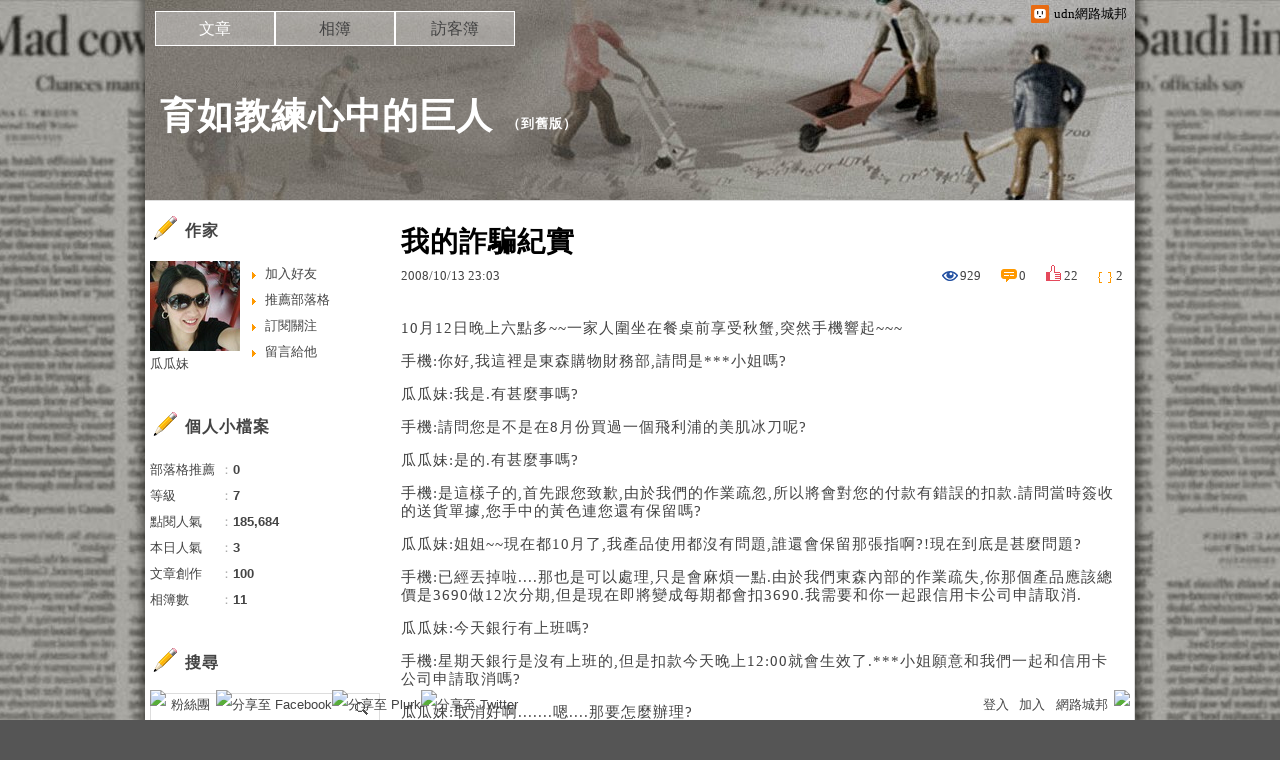

--- FILE ---
content_type: text/html;charset=UTF-8
request_url: https://blog.udn.com/winniewaley/2295760
body_size: 18285
content:
<!DOCTYPE HTML PUBLIC "-//W3C//DTD HTML 4.01 Transitional//EN" "http://www.w3.org/TR/html4/loose.dtd">
<html><head>
<meta http-equiv="Content-Type" content="text/html; charset=utf-8">
<meta http-equiv="X-UA-Compatible" content="IE=EmulateIE10"/>
<link href="https://g.udn.com.tw/upfiles/B_ED/PSN_STYLE/layout_style243.css" rel="stylesheet" type="text/css">
<style>
#article_show_content p {
  margin: 0 0 1em 0;   /* 段落間距 */
  line-height: 1.2;     /* 行距比例 */
}
</style><link rel="canonical" href="https://blog.udn.com/winniewaley/2295760"/>
<title>我的詐騙紀實 - 育如教練心中的巨人 - udn部落格</title>
<meta property="og:image" content="https://g.udn.com.tw/community/img/common_all/blog_ogimg.jpg"/>
<meta property="og:type" content="article"/>
<meta property="og:description" content="10月12日晚上六點多~~一家人圍坐在餐桌前享受秋蟹,突然手機響起~~~ 手機:你好,我這裡是東森購物財務部,請問是***小姐嗎? 瓜瓜妹:我是.有甚麼事嗎? 手機:請問您是不是在8月份買過一個飛利浦..."/>
<meta name="description" content="10月12日晚上六點多~~一家人圍坐在餐桌前享受秋蟹,突然手機響起~~~ 手機:你好,我這裡是東森購物財務部,請問是***小姐嗎? 瓜瓜妹:我是.有甚麼事嗎? 手機:請問您是不是在8月份買過一個飛利浦..."/>
<meta property="og:url" content="http://blog.udn.com/winniewaley/2295760"/>
<meta property="og:title" content="我的詐騙紀實 - 育如教練心中的巨人 - udn部落格"/>
<meta property="fb:app_id" content="373444014290"/>
<meta http-equiv="content-language" content="zh-Hant-TW">
<meta property="fb:pages"content="400995531941" />
<link rel="shortcut icon" type="image/x-icon" href="https://g.udn.com.tw/community/img/common_all/favicon.png" />
<link href='https://g.udn.com.tw/community/img/common_all/favicon.png' rel='icon' type='image/x-icon'/>
<script type="text/javascript" src="https://g.udn.com.tw/community/js/ugc_2011/jquery.js"></script>
<script type="text/javascript" src="https://g.udn.com.tw/community/js/ugc_2011/jquery.idTabs.min.js"></script>
<script type="text/javascript" src="https://g.udn.com.tw/community/js/ugc_2011/jquery.lazyload.mini.js"></script>
<script type="text/javascript" charset="utf-8">
jQuery(document).ready(function(jQuery){
  jQuery(".lazyload_fadeIn img").lazyload({
		placeholder : "https://g.udn.com.tw/community/img/ugc_2011/grey.gif",
		effect : "fadeIn"
  });
});
</script>
<link rel="stylesheet" href="https://g.udn.com.tw/community/js/ugc_2011/prettyPhoto/css/prettyPhoto.css" type="text/css" media="screen" charset="utf-8">
<script src="https://g.udn.com.tw/community/js/ugc_2011/prettyPhoto/js/jquery.prettyPhoto.js" type="text/javascript" charset="utf-8"></script>
<script type="text/javascript" charset="utf-8">
	jQuery(document).ready(function(){
		if( jQuery("a[rel^='prettyPhoto']" ) ){
			jQuery("a[rel^='prettyPhoto']").prettyPhoto();
		}
	});
</script>
<!-- per project includes -->
<link rel="stylesheet" href="https://g.udn.com.tw/community/js/ugc_2011/tipsy-0.1.7/src/stylesheets/tipsy.css" type="text/css" />
<script type="text/javascript" src="https://g.udn.com.tw/community/js/ugc_2011/tipsy-0.1.7/src/javascripts/jquery.tipsy.js"></script>
<script type="text/javascript" charset="utf-8">
jQuery(document).ready(function() {
	if( jQuery('[title]') ){
		jQuery('[title]').tipsy();
	}
});
</script>
<!-- end per project includes -->
<script type="text/javascript" charset="utf-8">
// 寬窄欄中間那條線條要跟著到底
/*jQuery(document).ready(function(){
	if( jQuery("#content") ){
		if (jQuery("#content").height() < jQuery('#wrapper').outerHeight(true) ) {jQuery("#content").height( jQuery('#wrapper').outerHeight(true) );}
	}
});*/
</script>
<script src="https://g.udn.com.tw/community/js/jquery-ui-1.8.8.custom.min.js"></script>
<!-- Begin comScore Tag -->
<script>
  var _comscore = _comscore || [];
  _comscore.push({ c1: "2", c2: "7390954" });
  (function() {
    var s = document.createElement("script"), el = document.getElementsByTagName("script")[0]; s.async = true;
    s.src = (document.location.protocol == "https:" ? "https://sb" : "http://b") + ".scorecardresearch.com/beacon.js";
    el.parentNode.insertBefore(s, el);
  })();
</script>
<noscript>
  <img src="http://b.scorecardresearch.com/p?c1=2&c2=7390954&cv=2.0&cj=1" />
</noscript>
<!-- End comScore Tag -->
<script src="https://p.udn.com.tw/upf/static/common/udn-fingerprint.umd.js?2024112501"></script>
<script>function getCookie(name) {
 var value = "; " + document.cookie;
 var parts = value.split("; " + name + "=");
 if (parts.length == 2) return parts.pop().split(";").shift();
}
var _ga = getCookie('_ga');
var _gaA = _ga.split(".");
var google_id = '';
for (i=2;i<_gaA.length;i++) google_id = google_id+_gaA[i]+'.';
var user_id = getCookie("udnland");
if (typeof user_id === 'undefined') user_id = '';
google_id = google_id.substring(0,google_id.length-1);</script><script>var cat = "[]";
cat = ['blog','blog','','',''];
var auth_type = "未登入";
if(user_id != ""){
 auth_type = "已登入_會員";
}
window.dataLayer = window.dataLayer || [];  
dataLayer.push({
 'user_id': user_id,
 'google_id': google_id,
 'cat': cat,
 'content_tag': '',
 'auth_type': auth_type,
 'publication_date': '',
 'content_level':'',
 'ffid': JSON.parse(localStorage.getItem('UDN_FID'))?.FFID,
 'dfid': JSON.parse(localStorage.getItem('UDN_FID'))?.DFID 
});
</script><!-- Data Layer --><!-- Google Tag Manager -->
<script>(function(w,d,s,l,i){w[l]=w[l]||[];w[l].push({'gtm.start':
new Date().getTime(),event:'gtm.js'});var f=d.getElementsByTagName(s)[0],
j=d.createElement(s),dl=l!='dataLayer'?'&l='+l:'';j.async=true;j.src=
'https://www.googletagmanager.com/gtm.js?id='+i+dl;f.parentNode.insertBefore(j,f);
})(window,document,'script','dataLayer','GTM-MZ7WJTV');</script>
<!-- End Google Tag Manager -->
<script>
async function fetchData() {
  try {
    const response = await fetch('/v1/getCK.jsp');
    if (response.ok) {
      return await response.text();
    } else {
      throw new Error('Network response was not ok.');
    }
  } catch (error) {
    console.error('There was a problem with the fetch operation:', error);
  }
}

function analyCookies() {
  let cookies = document.cookie.split(';');
  let cookieList = [];

  for (let i = 0; i < cookies.length; i++) {
    let cookie = cookies[i].trim();
    let [name, value] = cookie.split('=');
    let size = cookie.length;
    cookieList.push({ name, value, size });
  }

  return cookieList;
}

function getTotalCookieSize(cookieList) {
  let totalSize = 0;

  for (let i = 0; i < cookieList.length; i++) {
    totalSize += cookieList[i].size;
  }

  return totalSize;
}

function deleteLargestCookie(cookieList) {
  let largestSize = 0;
  let largestIndex = -1;

  for (let i = 0; i < cookieList.length; i++) {
    if (cookieList[i].size > largestSize) {
      largestSize = cookieList[i].size;
      largestIndex = i;
    }
  }

  if (largestIndex !== -1) {
    document.cookie = cookieList[largestIndex].name + '=; expires=Thu, 01 Jan 1970 00:00:00 UTC; path=/; domain=udn.com;';
  }
}

(async () => {

  let cookieList = analyCookies();
  let totalSize = getTotalCookieSize(cookieList);

  if (totalSize > 7000) {
     await fetchData();   
    deleteLargestCookie(cookieList);
  }
})();

</script>
<script type="text/javascript" charset="utf-8">
	// 閒置頁面
	jQuery(document).ready(function(){
		jQuery('body,#show_box').click(function ()
		{	
			jQuery('#show_box').hide();
		});
		jQuery('body').click();
	});	

	var timeoutHandle = null;
	if( jQuery(window).width() > 749 )
	{
		idleState = false;
		idleWait = 300000; /* 5'm */
		//idleWait = 60000; /* 60's */
		jQuery(document).bind('mousemove click keydown scroll', function ()
		{	
			clearTimeout(timeoutHandle);
			timeoutHandle = setTimeout(function() {		
				jQuery( this ).show_box( '/v1/blog/idle.jsp' );				
				// ga
				_gaq.push(['_trackEvent', 'Idlepage_blog', 'popup', 'winniewaley']);
			}, idleWait);
		});
		jQuery("body").trigger("mousemove");
	}

	/* 居中 */
	jQuery.fn.center = function () {
		var innerHeight = 430;
		var outerWidth = 860;
		var offsetWidth = 0;
		if ( this.innerHeight() != null && this.innerHeight() > 0 ) innerHeight = this.innerHeight();		
		if ( this.outerWidth() != null && this.outerWidth() > 0 ) outerWidth = this.outerWidth();
		if ( jQuery('#container').width() > 980 && jQuery('#container').width() < 1300 ) {
			offsetWidth = (jQuery(window).width() - jQuery('#container').width()) / 4;
		}
		this.css("position","absolute");
		this.css("top", Math.max(0, ((jQuery(window).height() - innerHeight) / 2) + jQuery(window).scrollTop()) + "px");
		this.css("left", Math.max(0, ((jQuery(window).width() - outerWidth) / 2) + jQuery(window).scrollLeft() - offsetWidth ) + "px");
		return this;
	}	

	jQuery.fn.show_box = function ( url ) {
		jQuery('#show_box').stop(true, true).load( url , function() {
			jQuery('#show_box .close').click(function () {		
				jQuery('#show_box').hide();
			});
		});
		jQuery('#show_box').fadeIn();	
	}
</script></head>
<body class="article">
<script type="text/javascript">
var maxArray = 12;
var action_status = new Array(maxArray+10);	
	function doGet( code, myUrl,message ) {
	if ( code > maxArray ) return;
	if ( action_status[code] == -1 ) { alert( " 您已"+message+"！"); return ;}
	   if ( myUrl == null || myUrl.indexOf("uid") ==  -1 ) return ;
	    jQuery.ajax( { 	type: "get",url: myUrl,cache: false, 
				success: function(msg) {
                if ( msg.length < 12 && msg.indexOf('會員') != -1 )
                 {				
				if ( confirm(msg) ) {
				var location=("https://member.udn.com/member/login.jsp?site=blog&redirect=https://blog.udn.com/uid=winniewaley&f_ART_ID=2295760" );
                window.location.href = location;
                window.status=('Connecting to ' + "/v1/blog/article/article_show.jsp" + '  Please wait........');
                   } }	
                else
                { if ( msg.indexOf('已完成') != -1 )  action_status[code] = -1 ;
                  alert(msg);
                }				   
				}
			} ); 	
	}
	var page4view = 0 ;
	function getPage( pages , urlPara ) {
 var myUrl = "/blog/article/article_list_head_ajax.jsp"+"?uid="+"winniewaley" ;
	  if ( pages < 0 )  {  pages = page4view  ;}
	   myUrl =  myUrl + "&pno="+pages ;
	   page4view = pages ;
	   if ( urlPara.length > 1 ) myUrl = myUrl+"&"+encodeURI(urlPara);
	    jQuery.ajax( { 	type: "get",url: myUrl,cache: false, 
				success: function(msg) { 
				document.getElementById('content').innerHTML =  msg;
				scrollTo(0,findPos(document.getElementById('content')) );
				}
			} ); 	
	}
function findPos(obj) {
	var curtop = 0;
	if (obj.offsetParent) {
		do {
			curtop += obj.offsetTop;
		} while (obj = obj.offsetParent);
	return [curtop];
	}
}
function check_page( grid ) {
 var pag_no = form_pagegoto.page_go.value;
    getPage(  pag_no-1, grid );
 }
function doNothing(){ return void(0); }
function popitup(url) { newwindow = window.open(url); }
function SetCwinHeight( obj ){
	//var iframeid=document.getElementById(myid); //iframe id
	var iframeid=obj; //iframe id
	if(document.getElementById){   
		if(iframeid && !window.opera){   
			if(iframeid.contentDocument && iframeid.contentDocument.body.offsetHeight){  
				iframeid.height = iframeid.contentDocument.body.offsetHeight+10; 
				//setTimeout( "SetCwinHeight( iframeid )", 7000 );
			}else if(iframeid.Document && iframeid.Document.body.scrollHeight){ 
				iframeid.height = iframeid.Document.body.scrollHeight+10;   
			}
		}
	}
}
function SetCwinHeightIframe( obj ){
	//var customIframe=document.getElementById(myid); //iframe id
	var customIframe = document.getElementById(obj); //iframe
	if( customIframe ){
		if(customIframe && !window.opera){
			if(customIframe.contentDocument && customIframe.contentDocument.body.offsetHeight){  
				customIframe.height = customIframe.contentDocument.body.offsetHeight+10; 
				//alert( customIframe.contentDocument.body.offsetHeight );
				//setTimeout( "SetCwinHeight( customIframe )", 7000 );
			}else if(customIframe.Document && customIframe.Document.body.scrollHeight){ 
				customIframe.height = customIframe.Document.body.scrollHeight+10;   
			}
		}
	}
}
</script><div id="top">

	<div id="top_body">

		<!--<script type="text/javascript">
		 jQuery(document).ready(function() {
			 jQuery(".topMenuAction").click( function() {
				 if (jQuery("#openCloseIdentifier").is(":hidden")) {
					 jQuery("#top_slider").animate({ 
						marginTop: "-212px"
						 }, 500 );
					// jQuery("#openCloseWrap span").html('+');
					 jQuery("#openCloseIdentifier").show();
				 } else {
					 jQuery("#top_slider").animate({ 
						marginTop: "0px"
						 }, 500 );
					// jQuery("#openCloseWrap span").html('-');
					 jQuery("#openCloseIdentifier").hide();
				 }
			 });  
		});
		</script>-->

		<div id="openCloseIdentifier"></div>

		<div id="top_slider">
			<div id="top_slider_content">Contents ...</div>
			<a id="logo_top_udn" href="http://udn.com"></a>
			<a href="https://blog.udn.com" class="topMenuAction" id="openCloseWrap">udn網路城邦</a>
		</div>
		<!-- /#top_slider --> 
	</div>
	<!-- /#top_body -->
	
</div>
<!-- /#top --><div id="context"><div id="container"><!-- header --><!-- Google Tag Manager (noscript) -->
<noscript><iframe src="https://www.googletagmanager.com/ns.html?id=GTM-MZ7WJTV"
height="0" width="0" style="display:none;visibility:hidden"></iframe></noscript>
<!-- End Google Tag Manager (noscript) -->
<div id="show_box"></div>
<div id="header">
	<div id="header_body">
		<div id="header_name"><a href="https://blog.udn.com/winniewaley">育如教練心中的巨人</a><span id="old_blog">　（<a href="http://classic-blog.udn.com/winniewaley">到舊版</a>）</span></div>

		<div id="header_description"></div>
		<!-- /#header_description -->

	</div>
	<!-- /#header_body -->
	
</div>
<!-- /#header --><!-- /header -->
<div id="menubar"><div id="menubar_body"><div id="menu"><dl>
<dt id="menu_1" class='on'><a href="https://blog.udn.com/winniewaley/article">文章</a></dt><dt id="menu_2" ><a href="https://album.udn.com/winniewaley">相簿</a></dt><dt id="menu_3" ><a href="https://blog.udn.com/winniewaley/guestbook">訪客簿</a></dt></dl></div></div></div><div id="hills"></div>
<div id="wrapper"><div id="main"><div id="main_head"></div><div id="main_body"><div id="main_body_cont"><div id="content">
<div id="article_show"><div id="article_show_body"><div class="article_content_labels"> 
</div>
<div class="article_topic">我的詐騙紀實</div>
<div class="article_datatime"><span class="yyyy">2008</span><span class="mm"><span class="slash">/</span>10</span><span class="dd"><span class="slash">/</span>13</span> <span class="hh">23</span><span class="ii"><span class="semicolon">:</span>03</span><!--<span class="ss"><span class="semicolon">:</span>12</span>--></div>
<div class="article_count">
<div class="article_count_view" title="瀏覽"><span>瀏覽</span>929</div>
<div class="article_count_comm" title="迴響" id="reply_msg"><span>迴響</span>0</div>
<div class="article_count_like" title="推薦"><span>推薦</span>22</div>
<div class="article_count_quote" title="引用"><span>引用</span>2</div>
</div>
<div id="article_show_content">
<p>10月12日晚上六點多~~一家人圍坐在餐桌前享受秋蟹,突然手機響起~~~</p><p>手機:你好,我這裡是東森購物財務部,請問是***小姐嗎?</p><p>瓜瓜妹:我是.有甚麼事嗎?</p><p>手機:請問您是不是在8月份買過一個飛利浦的美肌冰刀呢?</p><p>瓜瓜妹:是的.有甚麼事嗎?</p><p>手機:是這樣子的,首先跟您致歉,由於我們的作業疏忽,所以將會對您的付款有錯誤的扣款.請問當時簽收的送貨單據,您手中的黃色連您還有保留嗎?</p><p>瓜瓜妹:姐姐~~現在都10月了,我產品使用都沒有問題,誰還會保留那張指啊?!現在到底是甚麼問題?</p><p>手機:已經丟掉啦....那也是可以處理,只是會麻煩一點.由於我們東森內部的作業疏失,你那個產品應該總價是3690做12次分期,但是現在即將變成每期都會扣3690.我需要和你一起跟信用卡公司申請取消.</p><p>瓜瓜妹:今天銀行有上班嗎?</p><p>手機:星期天銀行是沒有上班的,但是扣款今天晚上12:00就會生效了.***小姐願意和我們一起和信用卡公司申請取消嗎?</p><p>瓜瓜妹:取消好啊.......嗯....那要怎麼辦理?</p><p>手機:先跟***小姐確認您的資料,您的身分證號碼是?</p><p>瓜瓜妹:東森都有我的資料的,你看到多少就是多少,不然你唸給我聽.</p><p>手機:***小姐這麼說想必相當有把握,那我們就不用核對了.請問當初您是用哪一張信用卡分期付款的呢?</p><p>瓜瓜妹:我已經忘了耶....你們應該知道吧.......</p><p>手機:是這樣的,因為您是我們公司的常客,而您常常有不同的信用卡做使用,所以目前無法判別這個產品您是哪一家的信用卡.</p><p>瓜瓜妹:這樣....我也忘了耶...好像是中國信託耶.</p><p>手機:麻煩***小姐將卡片背面的服務專線給我,我先和信用卡公司申請,他們再大約三~五分鐘會打電話來做照會,到時就請您告訴他您要取消這筆交易就可以了.</p><p>瓜瓜妹:喔~~服務專線是**********.小姐請問您說您是哪一個部門的?貴姓?如果我還有疑問要如何找您呢?</p><p>手機:我是東森購物財務部楊小姐,你可以打到02-27557565轉343</p><p>瓜瓜妹:好的,謝謝.</p><p><font color="#3333cc">.........................................過了幾分鐘,真的有電話打到我的手機上,而且就是我提供給他的來電號碼顯示.........................................</font></p><p>手機:您好,這裡是中國信託信用卡部,請問是***小姐嗎?</p><p>瓜瓜妹:您好,我是.</p><p>手機:您好,剛剛收到東森購物中心的申請,需要取消您的分期付款3690的交易是嗎?</p><p>瓜瓜妹:是的.</p><p>手機:請問甚麼原因要取消呢?</p><p>瓜瓜妹:因為重複記帳重複扣款弄錯了,所以要取消.</p><p>手機:請問除了本行的信用卡之外,還有使用其他家的信用卡嗎?有的話請提供給我發卡銀行的名稱.</p><p>瓜瓜妹:有的.但是真的很多耶....你處理好你們銀行的不就好了嗎?</p><p>手機:是這樣的,東森他們當初刷您的卡消費時註明是信用卡和晶片金融卡同時繳費,所以我必須要知道您還有哪些信用卡和晶片金融卡.</p><p>瓜瓜妹:甚麼是晶片金融卡?</p><p>手機:(不耐煩了...)就是你的提款卡.</p><p>瓜瓜妹:我還是覺得我有哪些信用卡不干你的事.這樣吧,你留下聯絡方式我去找找你說的晶片提款卡,等一下打給你.</p><p>手機:(開始雀躍了...)你打信用卡背後的服務專線就可以找到我了,我姓張.</p><p>瓜瓜妹:只有你接電話嗎?不都是客服代表嗎?</p><p>手機:今天市價日只有我值班,所以所有電話都是我接.</p><p>瓜瓜妹:喔....</p><p /><p>我和他結束通話後,馬上上網找東森購物的電話,然後換了一個市內電話打去詢問,東森購物說,他們從來不會因為這樣的事情打電話給客戶,那是詐騙電話.</p><p>我又打到中國信託服務專線轉人工接聽,他們也說不會有這樣的事情,也表明這是詐騙電話.</p><p /><p>最後我打到165反詐騙電話,可愛的警察哥哥告訴我這100%是詐騙,還好我沒有提供任何的私人資料給他......</p><p /><p>太可怕了,利用高科技犯罪....居然把我給他的電話號碼變成來電顯示號碼....還好他的問題疑點太多...不然不太聰明的瓜瓜妹就被騙了....</p><p />
</div></div></div><!-- /#article_show -->
<div id="tools" class="clearfix">
<div id="tools_body">
<span id="to_response_btn" class="to_response"><a href="#echo_response">回覆</a></span>
<span class="recommend"><a href="javascript:pushArt();">推薦</a></span><span class="quote"><a href="javascript:doNothing()">引用</a><dl>
<dt><a href="https://blog.udn.com/article/article_quote.jsp?uid=winniewaley&f_ART_ID=2295760&iframe=true&width=808&height=246" rel="prettyPhoto[whoquote]" >有誰引用</a></dt>
<dt><a href="https://blog.udn.com/manage/article/mag_post.jsp?xid=&f_ART_URL=https%3A%2F%2Fblog.udn.com%2Fwinniewaley%2F2295760&f_TB_URL=https%3A%2F%2Fblog.udn.com%2Farticle%2Ftrackback.jsp%3Fuid%3Dwinniewaley%26aid%3D2295760&f_TB_TITLE=%E6%88%91%E7%9A%84%E8%A9%90%E9%A8%99%E7%B4%80%E5%AF%A6">我要引用</a></dt>
<dt><a href="https://blog.udn.com/article/article_quote_url.jsp?uid=winniewaley&f_ART_ID=2295760&iframe=true&width=728&height=156" rel="prettyPhoto[quoteurl]">引用網址</a></dt>
</dl></span><!--<a href="/article/article_forward.jsp?f_TITLE=我的詐騙紀實&f_ART_ID=2295760&uid=winniewaley&iframe=true&width=728&height=252" rel="prettyPhoto[forward]" class="forward">轉寄</a>-->
<a href="/article/article_print.jsp?uid=winniewaley&f_ART_ID=2295760&f_CODE=1768865953515" class="print">列印</a>
</div></div>
<div id="article_recommend">

	<div id="article_recommend_head" class="head"><a href="https://blog.udn.com/article/article_recommend.jsp?uid=winniewaley&f_ART_ID=2295760&iframe=true&width=566&height=246" rel="prettyPhoto[recommend]">有誰推薦<span>more</span></a></div>
	
	<div id="article_recommend_body" class="body">
<a href="https://blog.udn.com/annemily" title="努力學英文"><img src="https://g.udn.com.tw/upfiles/B_AN/annemily/S_PSN_MAIN/f_annemily_2.JPG?20170118010738" border="0"></a><a href="https://blog.udn.com/LeBuveur" title="La buveuse"><img src="https://g.udn.com.tw/community/img/user_all/myimage/S_user189.jpg" border="0"></a><a href="https://blog.udn.com/mikoo" title="童書繪本現場-依恬"><img src="https://g.udn.com.tw/community/img/S_PSN_MAIN/f_mikoo_2.jpg" border="0"></a><a href="https://blog.udn.com/yoho1220" title="floating light"><img src="https://g.udn.com.tw/community/img/S_PSN_MAIN/f_yoho1220_2.jpg" border="0"></a><a href="https://blog.udn.com/bossvm3" title="gaosai"><img src="https://g.udn.com.tw/upfiles/B_BO/bossvm3/S_PSN_MAIN/f_bossvm3_2.jpg" border="0"></a><a href="https://blog.udn.com/star42" title="star42"><img src="https://g.udn.com.tw/community/img/S_PSN_MAIN/f_star42_2.gif" border="0"></a><a href="https://blog.udn.com/diotima" title="翔任"><img src="https://g.udn.com.tw/upfiles/B_DI/diotima/S_PSN_MAIN/f_diotima_2.jpg" border="0"></a><a href="https://blog.udn.com/iyumo" title="莫大小說  "><img src="https://g.udn.com.tw/upfiles/B_IY/iyumo/S_PSN_MAIN/f_iyumo_2.jpg" border="0"></a><a href="https://blog.udn.com/samwi" title="上弦月"><img src="https://g.udn.com.tw/community/img/S_PSN_MAIN/f_samwi_2.jpg" border="0"></a><a href="https://blog.udn.com/chaimmei" title="稀客 (久未露面,見諒)"><img src="https://g.udn.com.tw/upfiles/B_CH/chaimmei/S_PSN_MAIN/f_chaimmei_2.jpg?20150705062340" border="0"></a><a href="https://blog.udn.com/freeparker" title="freeparker"><img src="https://g.udn.com.tw/community/img/user_all/myimage/S_b05.gif" border="0"></a><a href="https://blog.udn.com/stevelin79" title="林家安(林小安)"><img src="https://g.udn.com.tw/community/img/user_all/myimage/S_style14.gif" border="0"></a></div>
	<!-- /#article_recommend_body -->	
	
	<div id="article_recommend_foot" class="foot"></div>
	
</div>
<!-- /#article_recommend --><div id="also"><div id="also_all">全站分類：<a href="/blog/rank/article_rank.jsp?f_type=uc">休閒生活</a><span>｜</span>
<a href="/blog/rank/article_rank.jsp?f_type=uc&f_sub_type=uc12">雜記</a></div>
<div id="also_my">自訂分類：<a href="https://blog.udn.com/winniewaley?f_ART_CATE=274283">生活雜記</a></div>
上一則： <a href="/winniewaley/2367100">阿姨的職能~~(一)</a><br>下一則： <a href="/winniewaley/2248983">枉顧人命的大有巴士</a><br></div>
<div id="interest"><div id="interest_head">你可能會有興趣的文章：</div>
<div id="interest_body" class="only_title">
<dl><dt><a href="https://blog.udn.com/winniewaley/3920838">
肚子大了心情變了</a></dt></dl></div></div>
<div id="_popIn_recommend"></div>
<script type="text/javascript">

    (function() {

        var pa = document.createElement('script'); pa.type = 'text/javascript'; pa.charset = "utf-8"; pa.async = true;

        pa.src = window.location.protocol + "//api.popin.cc/searchbox/udn_blog.js";

        var s = document.getElementsByTagName('script')[0]; s.parentNode.insertBefore(pa, s);

    })(); 

</script>


<div class="fb-comments" data-href="https://blog.udn.com/winniewaley/2295760" data-numposts="3"></div>
<!-- /.fb-comments -->
<div id="response">
</div>
<script type="text/javascript" >
var curPage = -1;
function closePrettyPhotoIframe(){
//alert("closePrettyPhotoIframe - article_reply curPage= "+curPage);
	jQuery.prettyPhoto.close();
    replyMethod( curPage);
//	setTimeout("location.reload()", 100);
}
function set_curPage( my_pages ){ curPage = my_pages; }
 function closeForward(){
    alert( "信件已寄出." );
    jQuery.prettyPhoto.close();
        }

</script><script type="text/javascript" src="/jscript/tiny_mce/tiny_mce.js"></script>
<script type="text/javascript" src="/jscript/tiny_mce/tiny_mce_init.js"></script>
<form method="POST" name="frmMgNews" accept-charset="UTF-8" onSubmit="return checkInput()" >
<a name="echo_response"></a>
<div id="echo"><div id="echo_head" class="head">發表迴響</div><!-- /#echo_head--><div id="echo_body" class="body">
<div id="unsignin"><input name="unick" type="text" id="unick" value="暱稱" class="input_box">
<input name="email" type="text" id="email" value="E-Mail" class="input_box"> <input name="myurl" type="text" id="myurl" value="URL" class="input_box"><br>
<span class="signopen"><a href="https://member.udn.com/member/login.jsp?site=blog&redirect=https://blog.udn.com/winniewaley/2295760">會員登入</a><!-- <dl>-->
<script type="text/javascript" >
//*		document.write('<dt><a href="javascript:window.location.href=\'https://member.udn.com/member/login.jsp?site=blog&redirect='+encodeURIComponent(window.location.href)+'\'" >udn</a></dt>'); */
</script>
<!--<dt><a href="####">facebook</a></dt><dt><a href="####">google</a></dt><dt><a href="####">yahoo</a></dt></dl>-->
</span></div><div id="htmlarea"><textarea name="art_body" id="art_body" cols="76" rows="15" class="mceAdvanced" ></textarea></div>
<div id="set"><label><input type="text" name="rand_num1" id="rand_num1" size="1" value="6" readonly="true"> + <input type="text" name="rand_num2" id="rand_num2" size="1" value="6" readonly="true"> = <input type="text" name="reply_key" id="reply_key" size="1" maxlength="2" value="">
								    ※ 請計算輸入數字</label>
<!--<label><input name="f_SEC_FLAG" type="checkbox" value="N">悄悄話</label>--></div><!-- /#set -->
<div class="button_align"><button type="submit" ><span>送出迴響</span></button></div></div><div id="echo_foot" class="foot"></div></div><!-- /#echo -->
<script type="text/javascript" >
		jQuery(function(){
			/* 加入 input 類型為 text, password 元件的聚焦事件 */
			jQuery("#echo_body :text , #set :password").focus(function(){
				/* 將這些物件聚焦時的 css */
				jQuery(this).css({background: "#fffceb"});
			});
			/* 加入 input 類型為 text, password 元件的失焦事件 */
			jQuery("#echo_body :text , #set :password").blur(function(){
				/* 將這些物件失焦時的 css */
				jQuery(this).css({background: "#fff"});
			});
			// 驗證表單內命名為的元件是否有值，若無則顯示提示文字。
			jQuery("#unick").focus( function(){
			 if ( jQuery(this).val() == "暱稱" ) 	jQuery(this).val('');
			})
			jQuery("#unick").blur( function(){
				if(jQuery(this).val() == "")
				{
					jQuery(this).val("暱稱").css({ color:"#f00" , border:"1px solid #f00" }).fadeIn();
				}
			})
			jQuery("#email").focus( function(){ 
				 if ( jQuery(this).val() == "E-Mail" ) jQuery(this).val('');
			})
			jQuery("#email").blur( function(){
				if(jQuery(this).val() == "") jQuery(this).val("E-Mail").css({ color:"#f00" , border:"1px solid #f00" }).fadeIn();
			})

			jQuery("#myurl").focus( function(){
			  if ( jQuery(this).val() == "URL" )	jQuery(this).val('');
			})
			jQuery("#myurl").blur( function(){
				if(jQuery(this).val() == "")
				{
					jQuery(this).val("URL").css({ color:"#f00" , border:"1px solid #f00" }).fadeIn();
				}
			})
			
			jQuery("#codeimg").focus( function(){
				jQuery(this).val('');
			})
			jQuery("#codeimg").blur( function(){
				if(jQuery(this).val() == "")
				{
					jQuery(this).val("請輸入").css({ color:"#f00" , border:"1px solid #f00" }).fadeIn();
				}
			})
		})
		</script>
</form>
<SCRIPT LANGUAGE=javascript >
<!--
    var fobj = document.frmMgNews;
	var reply_user = "winniewaley";
    var reply_total = 0;
	var mb = false;
    function checkInput( ) {
    var member = "" ;
if ( member == '5b31f778' || member == '34a9de9c' || member == 'yiyi010811web47')	alert('checkInput begin');
    var ccontents = ""; 
	if ( mb == false ) {
if ( member == '5b31f778' || member == '34a9de9c' || member == 'yiyi010811web47')	alert('checkInput mobile false');		
		 ccontents = tinyMCE.get('art_body').getContent() ;
if ( member == '5b31f778' || member == '34a9de9c' || member == 'yiyi010811web47')	alert('checkInput after get content');		 
	} else {
if ( member == '5b31f778' || member == '34a9de9c' || member == 'yiyi010811web47')	alert('checkInput mobile true');		
		ccontents = fobj.art_body.value;
if ( member == '5b31f778' || member == '34a9de9c' || member == 'yiyi010811web47')	alert('checkInput after get content');		
	}	
    if ( ccontents == "" ) { alert( "內文 不可為空白 !" ); return false;   }
if ( member == '5b31f778' || member == '34a9de9c' || member == 'yiyi010811web47')	alert('checkInput after check content empty');
    if ( ccontents.length > 2400 ) { alert( "回應內容（包括HTML指令）長度不可超過 2400 字 !" );  return false; }
if ( member == '5b31f778' || member == '34a9de9c' || member == 'yiyi010811web47')	alert('checkInput after check content length');	
	var sign_flag = "N" ;
    var whomUrl = "uid="+"winniewaley"+"&topic_id="+2295760 ;
    if ( member.length == 0 ) {
	  if ( fobj.unick.value == ""  || fobj.unick.value == "暱稱" ) {
		    alert( "email 不可為空白或暱稱 !" );
		    fobj.unick.focus();
		    return false; 	}
	  whomUrl = whomUrl + "&art_author="+fobj.unick.value;
      if ( fobj.email.value != "" && fobj.email.value != "E-Mail" ) {
          ccontents = ccontents + "("+fobj.email.value+")";
  	    }
	  if (fobj.reply_key.value == "" ) {
		    alert( "檢查碼 不可為空白 !" );
		    fobj.reply_key.focus();
		    return false; 	}
	  whomUrl = whomUrl + "&reply_key="+fobj.reply_key.value+"&rand_num1="+fobj.rand_num1.value+"&rand_num2="+fobj.rand_num2.value;	
	 }
	 else
	 {
	  if ( fobj.f_SHOW_SIGN.checked == true )
       sign_flag = "Y" ;
	  whomUrl = whomUrl + "&f_SHOW_SIGN="+sign_flag
	 }
//	 if ( reply != "" ) {  alert( "已發表過,如要再發表,請重新讀取(下載)網頁 !" ); return false;  }
	 var sec_flag = "0" ;
 	 whomUrl = whomUrl+"&art_body="+ encodeURIComponent(ccontents) +"&f_CODE="+"1768865953541"+"&art_topic="+"&f_SEC_FLAG="+sec_flag;
if ( member == '5b31f778' || member == '34a9de9c' || member == 'yiyi010811web47')	alert('checkInput before ajax call');		 
     jQuery.ajax( { url: "/blog/article/article_addart_ajax.jsp", type: "POST", data: whomUrl,dataType: "text" ,
		 success: function(msg){
if ( member == '5b31f778' || member == '34a9de9c' || member == 'yiyi010811web47')	alert('checkInput ajax post success');			 
				//if( msg.length < 50 ){
					if ( msg.indexOf("Incorrect") != -1 ) msg = "內容含特殊字或圖 請檢查！";
					alert( msg );
					if( msg.indexOf("發表完成") != -1 || msg.indexOf("擱置過久") != -1 ){
						//every thing is for firefox cache ---
						if ( mb == false ) { 
							tinyMCE.get('art_body').setContent(" ") ; 
						} else {
							jQuery("#art_body").val("") ;
						}
						//if ( reply_user == "memberfred")
						//{ //alert(document.getElementById('reply_msg').innerHTML); 
							  //}
						//else
						//window.location.href = 'https://blog.udn.com/winniewaley/2295760?1768865953541#response'; 
						//      history.go(0); 
						reply_total ++;
						document.getElementById('reply_msg').innerHTML = "<span>迴響</span>"+reply_total;
						replyMethod( 0 ); 
					}	
				//}else{
				//	alert( "系統異常." );
				//}
				
		}
	} );
	return false;
}
-->
</SCRIPT>
<script type="text/javascript" > 
function replyMethod( page ) {
var myUrl = "/blog/article/article_reply_ajax.jsp?"+"uid=winniewaley&f_ART_ID=2295760"+"&pno="+page;
jQuery.ajax( { type:"get",url: myUrl,cache: false, 
  success: function(transport){ 
document.getElementById('response').innerHTML =  transport; 
	var contentxt = "";
	var sign = 1 ;
	var ajax_whom = new Array(10);
	var ajax_url = new Array(10);
	var ajax_uid = new Array(10);
	var ajax_return = new Array(10);
	var ajax_index = 0 ;
	for ( ; sign > 0 ; )
     {
        sign = transport.indexOf("sign_" , sign+7 ) ;
		if ( sign != -1 )
		 {
		   var x1 = transport.indexOf("<SCRIPT" , sign+5 );
           if ( x1 > sign )
            {
            var whom = transport.substring(sign,sign+6) ;
		    var x2 = transport.indexOf("SCRIPT>" , x1+7 ); 
		    var myUrl = "http://blog"+transport.substring(x1+18,x2-3);
			var z0 = myUrl.indexOf("uid=" , 0 );
			var z1 = myUrl.indexOf("&" , z0+4 );
			if ( z1 != -1 )
			 ajax_uid[ajax_index] = myUrl.substring(z0+4,z1) ;
			else
			 {
			  z1 = myUrl.indexOf(" " , z0+4 );
			  if ( z1 != -1 )
			   ajax_uid[ajax_index] = myUrl.substring(z0+4,z1) ;
			  else
			   ajax_uid[ajax_index] = myUrl.substring( z0+4,myUrl.length ) ;
			 }
            ajax_whom[ajax_index] = whom ;
            ajax_url[ajax_index] = myUrl ;
//			new Ajax.Request( ajax_url[ajax_index],{   method: 'get',
			jQuery.ajax( { url: ajax_url[ajax_index], method: "get", cache: false, 
            onSuccess: function(myUrl_result) {
// link shall be put on head  on the this paeg for ajax not executing here to get css file			
// <link href=https://g.udn.com/community/img/css/uh_white.css rel=stylesheet type=text/css>
             var myResult = "";
// map for uid ---------- get uid to identify whom got ajax result ------------ 
             var my_index = 0 ;
             var me = "";
             for ( my_index = 0 ; my_index < ajax_index ; my_index ++ )
             {
			   var start = myUrl_result.indexOf( 'blog.udn.com/' , 0 )+13;
			   var my_uid = myUrl_result.substring( start,start+ajax_uid[my_index].length ) ;
              if ( ajax_whom[my_index] != "" && ajax_uid[my_index] ==  my_uid )
	           {
	             me = ajax_whom[my_index]; 
	             ajax_whom[my_index] = "";
	             break;
	          }
            }
// end of map for uid 
		 	 var y0 = 5 ;
			 var y1 = 5 ;
			 for ( ; y0 > 0 ;  )
			  {
               y0 = myUrl_result.indexOf("(" , y0 );
			   if ( y0 > y1 )
			    {
			       y1 = myUrl_result.indexOf(")" , y0+2 );
			       if ( y1 > y0 && y0 > 18 )
				    myResult = myResult + myUrl_result.substring(y0+2,y1-1) ;
				   y0 = y1 ;
			    }
			  }
             document.getElementById(me).innerHTML =  myResult; 		  
			 }
 			 } );
ajax_index ++ ;	 	 
		   }
		 }
     }
 }  }  );
 scrollTo(0,findPos(document.getElementById('response')) );
}
</script></div></div></div><div id="main_foot"></div></div>
<div id="sidebar"><div id="sidebar_head"></div><div id="sidebar_body"><div id="sidebar_body_cont">
<!-- //作家-->
		<script type="text/javascript" src="https://g.udn.com.tw/community/js/ugc_2011/colorbox/jquery.colorbox-min.js"></script>
<script>
jQuery(document).ready(function (){
	jQuery(".iframe").colorbox({iframe:true, width:"80%", height:"80%", overlayClose: false});
});
function MM_jumpMenu(targ,selObj,restore){ //v3.0
  eval(targ+".location='"+"https://blog.udn.com"+"/"+selObj.options[selObj.selectedIndex].value+"'"); 
  if (restore) selObj.selectedIndex=0;
}

var lastTime = -100;

function sendAdd(){
	var today = new Date();
	today_hour = today.getHours();
	today_minute = today.getMinutes();
	var time = today_hour+''+today_minute;
	var account = 'winniewaley';
	var relation = '1';
	var type = '37377';
	var desc = '';
	var fun = 'ADD';

	if( time - lastTime < 1 ){
		alert( "功能使用間隔太短，請等待一段時間再次使用" );
	}else{
		jQuery.post('/blog/manage/friend/mag_addpeople_ajax.jsp', 
			{ account: account, f_FRD_RELATION: relation, f_FRD_TYPE: type, f_FRD_DESC: desc, f_fun: fun }, 
			function( data ) {
				alert( data );
				lastTime = time;
			}
		).fail(function() { console.log("系統異常，無法加入好友..."); });
	}
}

function sendOrder(){
	var today = new Date();
	today_hour = today.getHours();
	today_minute = today.getMinutes();
	var time = today_hour+''+today_minute;
	var uid = 'winniewaley';
	var m = 'ADD';

	if( time - lastTime < 1 ){
		alert( "功能使用間隔太短，請等待一段時間再次使用" );
	}else{
		jQuery.post('/blog/manage/friend/mag_order_ajax.jsp', 
			{ uid: uid, m: m }, 
			function( data ) {
				alert( data );
				lastTime = time;
			}
		).fail(function() { console.log("系統異常，無法訂閱..."); });
	}
}

function moreOption(){
	var profileMenuDisplay = jQuery("#profile_more_menu").css("display");
	console.log( "profileMenuDisplay: " + profileMenuDisplay );
	if( "none" == profileMenuDisplay ){
		jQuery("#profile_more_menu").slideDown();
	}else{
		jQuery("#profile_more_menu").hide();
	}
}
</script>
<div id="profile">
<div id="profile_head" class="head">
作家</div>
<div id="profile_more" onClick="moreOption()" ></div>
<!-- pls refer to jsp\include\user\header_login.jsp --><!-- <dt><a href="####">加入好友</a></dt>-->
<dl id="profile_more_menu">
<dt><a href="/blog/manage/friend/mag_people_list.jsp?auto=Y&extendAccount=winniewaley" target="_blank">加入好友</a></dt>
<dt><a href="javascript:doGet( 0 ,'/blog/inc_2011/psn_push_blog_ajax.jsp?uid=winniewaley&176886=1768865953542','推薦過此部落格')">推薦部落格</a></dt> 
<dt><a href="javascript:sendOrder()">訂閱關注</a></dt>
<dt><a href="https://blog.udn.com/winniewaley/guestbook">留言給他</a></dt>
</dl>
<div id="profile_body" class="body">
<a href="https://blog.udn.com/winniewaley">
<img width="90" height="90" src="https://g.udn.com.tw/community/img/PSN_MAIN/f_winniewaley_2.JPG" border="0"></a><br /><a href='https://blog.udn.com/winniewaley/detail'>瓜瓜妹</a>
</div>
<div id="profile_foot" class="foot">
</div>
</div><!--//個人小檔案-->
			<div id="procount"><div id="procount_head" class="head" >個人小檔案</div>
<div id="procount_body" class="body"><dl><dt><span>部落格推薦</span>：<b>0</b></dt>
<!--<dt><span>粉絲數</span>：<b>StringUtil.formatNumber(xx)</b></dt>--><dt><span>等級</span>：<b>7</b></dt>
<dt><span>點閱人氣</span>：<b>185,684</b></dt><dt><span>本日人氣</span>：<b>3</b></dt>
<dt><span>文章創作</span>：<b>100</b></dt>	<dt><span>相簿數</span>：<b>11</b></dt></dl></div><div id="procount_foot" class="foot"></div></div><!--//情報-->
			<!--<div class="head">部落格廣告</div><div class="body"><div align="center"><iframe src="https://g.udn.com.tw/html/ad/ad_commend.htm" width="180" height="150" scrolling="no" frameborder="0"></iframe>
</div></div><div class="foot"></div>-->
<!--//搜尋-->
			<div id="search"><div id="search_head" class="head">搜尋</div>
<div id="search_body" class="body"><span>輸入關鍵字：</span><input name="f_KW" type="text" id="f_KW" class="input_box" onchange='javascript:doPsnSearch(1,"" );'  >
<button type="submit" onclick='javascript:doPsnSearch(1,"" );'>搜尋</button></div><div id="search_foot" class="foot"></div></div>
<script type="text/javascript">
	var domain =  "";
	function doPsnSearch( pages, urlPara) {
	  var f_KW=jQuery("#f_KW").attr("value");
	   if ( f_KW == '' || f_KW == ' ' )
	   {
	    alert("輸入關鍵字");
	    return;
	   }
    var myUrl = "/search/search_article_list_ajax.jsp?Keywords="+encodeURI(f_KW)+"&select="+"5"+"&uid="+"winniewaley";
	if ( urlPara.length > 1 ) myUrl = myUrl+"&pno="+pages+urlPara;
	    jQuery.ajax( { 	type: "get",url: myUrl,cache: false, 
				success: function(msg) { 
				 if ( msg.indexOf("輸入錯誤") != -1 )  alert( msg )	;	
                  else
                   { 
				    document.getElementById("content").innerHTML =  msg;
				    scrollTo(0,findPos(document.getElementById("content")) );
				   }
				}
			} ); 	}
    function findPos(obj) {
	 var curtop = 0;
	 if (obj.offsetParent) {
		do {
			curtop += obj.offsetTop;
		} while (obj = obj.offsetParent);
	 return [curtop];
	}
}
</script><!--//文章分類-->
			<script type="text/javascript" src="https://g.udn.com.tw/community/js/ugc_2011/jstree/jquery.jstree.js"></script>
<div id="category">
	<div id="category_head" class="head">文章分類</div>
	<div id="category_list" class="body"></div>
	<div id="category_foot" class="foot" style="height: 30px">
		<div style="display:inline-block; width:50px"><a href="javascript:moveTree(-1)" id="artcatePrev" style="display:none;">prev</a></div>
</div>
</div>
<script type="text/javascript">
var itemName = "文章分類";
var totalPageNum = "1";
var curPage = 0;
var pId = "winniewaley";
var fixTreeHeight = 0;

jQuery(function () {
	moveTree(1, 1);
});

function inctanceTree(){
	jQuery("#category_list").jstree({
		"html_data" : {
			"data" : jQuery("#category_list").html(),
            "ajax" : {
                "url" : "/blog/inc_2011/psn_artsubcate_ajax.jsp",
                "data" : function (n) {
                    return { id : n.attr ? n.attr("id") : 0, uid : pId };
                }
            }
        },
		"themes" : { "icons" : false,"dots" : true  },
		"plugins" : [ "themes", "html_data","ui" ]
	});
	jQuery("#category_list")
		.delegate("a", "click", function(e) {
			window.location=this;   
		});
}

function moveTree( num, init ){
	jQuery.get('/blog/inc_2011/psn_artcate_new_ajax.jsp'
				, {uid:pId, totalPageNum:totalPageNum, curPage:curPage, move:num, itemName:itemName}
				,"text")
		.done(function( data ) {
				jQuery("#category_list").hide();
				if( fixTreeHeight > 0 )
					jQuery("#category_list").css("height",fixTreeHeight);
				else
					jQuery("#category_list").css("height","720");
				jQuery("#category_list").html( data );
				inctanceTree();
				if( init == 1 ){
					jQuery("#category_list").fadeIn();
				}else{
					if( num < 0 )
						jQuery("#category_list").show('slide',{direction:'up'});
					else
						jQuery("#category_list").show('slide',{direction:'down'});
				}
				
				jQuery("#category_list").css("height","auto");
				curPage = curPage + num;
				managePrevNext();
				fixTreeHeight = jQuery("#category_list").height();
			})
		.fail(function() { console.log("系統異常..."); });
}

function managePrevNext(){
	if( (curPage-1) < 1 )
		jQuery("#artcatePrev").hide();
	else
		jQuery("#artcatePrev").show();

	if( (curPage+1) > totalPageNum )
		jQuery("#artcateNext").hide();
	else
		jQuery("#artcateNext").show();	
}
</script><!--//月曆-->
			<div id="calendar">
<script type="text/javascript">
function MM_jumpMenu(targ,selObj,restore){ //v3.0
  eval(targ+".location='"+"https://blog.udn.com"+"/"+selObj.options[selObj.selectedIndex].value+"'"); 
  if (restore) selObj.selectedIndex=0;
}
</script>
<div id="calendar_head" class="head">月曆</div><div id="calendar_body" class="body"><form name="form" id="form">
<select name="calendar_jumpMenu" id="calendar_jumpMenu" onChange="MM_jumpMenu('parent',this,0)" class="input_box">
<option value="請選日期"></option>
<option value='winniewaley/article?f_YYDD=0/00&f_MM_TOTAL=1'>0月 (1)</a></option>
</optgroup></select></form></div><div id="calendar_foot" class="foot"></div></div><!--//文章排行-->
			<div id="ranking"><div id="ranking_head" class="head">文章排行榜</div>
<div id="ranking_body" class="body"><ul id="ranking_body_tab" class="ranking_body_tab">
<li><a href='javascript:rank_art("new_view");'  class="selected">最新發表</a></li>
<li><a href='javascript:rank_art("new_rep");'>最新回應</a></li>
<li><a href='javascript:rank_art("new_push");'>最新推薦</a></li>
<li><a href='javascript:rank_art("hot_view");'>熱門瀏覽</a></li>
<li><a href='javascript:rank_art("hot_rep");'>熱門回應</a></li>
<li><a href='javascript:rank_art("hot_push");'>熱門推薦</a></li>
</ul><div id="ranking_body_tab_1" class="content">
<dl class="list">
<dt><a href="https://blog.udn.com/winniewaley/3920838" class="main-title">肚子大了心情變了</a></dt>
<dt><a href="https://blog.udn.com/winniewaley/3909923" class="main-title">猶豫而來 滿意而歸</a></dt>
<dt><a href="https://blog.udn.com/winniewaley/3356517" class="main-title">人生教我的45個功課</a></dt>
<dt><a href="https://blog.udn.com/winniewaley/3303095" class="main-title">快樂製造機</a></dt>
<dt><a href="https://blog.udn.com/winniewaley/3298071" class="main-title">食尚玩家~~新莊篇</a></dt>
<dt><a href="https://blog.udn.com/winniewaley/3159156" class="main-title">羊皮卷-10</a></dt>
</dl></div></div><div id="ranking_foot" class="foot"></div></div>
<script type="text/javascript">
function rank_art( which ) {
 var url = "/blog/inc_2011/psn_article_ajax.jsp?uid="+"winniewaley"+"&f_FUN_CODE="+which ;
 new Ajax.Request( url, {method: 'get',
 onSuccess: function(transport) { 
	document.getElementById("ranking_body").innerHTML  = transport.responseText;
 }  }  );
}
</script>
<!--//精選-->
			<div id="myselected"><div id="myselected_head" class="head">精選文章</div><div id="myselected_body" class="body"><dl class="list">
<dt><a href="https://blog.udn.com/winniewaley/2564628" >"放下"與"執著"</a></dt>
<dt><a href="https://blog.udn.com/winniewaley/2564671" >愛的感覺</a></dt>
<dt><a href="https://blog.udn.com/winniewaley/2564591" >“內斂”和“外露”</a></dt>
<dt><a href="https://blog.udn.com/winniewaley/2388315" >算不清的情債</a></dt>
<dt><a href="https://blog.udn.com/winniewaley/2317733" >愛你更要欣賞你~~</a></dt>
</dl></div><div id="myselected_foot" class="foot"></div></div><!--//我推薦的文章-->
			<div id="myrecommend"><div id="myrecommend_head" class="head">我推薦的文章</div><div id="myrecommend_body" class="body"><dl class="list">
<dt><a href="https://blog.udn.com/pepper460618/3281461">運，命，和爸爸</a></dt>
<dt><a href="https://blog.udn.com/SirNorton/3296943">上帝, 將我從媽媽手裡, 交到秘書手裡</a></dt>
<dt><a href="https://blog.udn.com/suanliuding/3176062">簡易的醉雞作法</a></dt>
<dt><a href="https://blog.udn.com/starbell/3212823">雨水。淚水。汗水</a></dt>
<dt><a href="https://blog.udn.com/medov/3232194">愛美女性請注意  剃腋毛易得乳癌</a></dt>
<dt><a href="https://blog.udn.com/shy1389/3232118">C計劃之最終篇 …… 聖旨！</a></dt>
</dl></div><div id="myrecommend_foot" class="foot"></div></div>><!--//部落格推薦-->
			<div id="respected">
<div id="respected_head" class="head">
<a target="_blank" href="/winniewaley/detail#aboutme_push">部落格推薦人<span>more</span></a></div>
<div id="respected_body" class="body">	
</div>
<div id="respected_foot" class="foot"></div>
</div><!--//標籤-->
			<div id="tags"><div id="tags_head" class="head">標籤</div><div id="tags_body" class="body">
</div><div id="tags_foot" class="foot"></div></div><div id="rssb2b"><div id="rssb2b_head" class="head">RSS</div>
<div id="rssb2b_body" class="body"><a href="https://blog.udn.com/rss.jsp?uid=winniewaley" id="rss_btn">RSS</a><a href="#" onClick="window.open('https://blog.udn.com/b2b.jsp?uid=winniewaley','','scrollbars=yes,width=350,height=355')" id="b2b_btn">部落格聯播</a>
</div><div id="rssb2b_foot" class="foot"></div></div></div><!-- /#sidebar_body_cont --></div><!-- /#sidebar_body --><div id="sidebar_foot"></div><!-- /#sidebar_foot --></div><!-- /#sidebar --></div><!-- /#wrapper --></div><!-- /#container -->
<div id="footer">
			
			<div id="footer_body">

				<div id="go_top"><a href="#top">▲top</a></div>

				<div id="footer_info">本部落格刊登之內容為作者個人自行提供上傳，不代表 udn 立場。</div>

				<div id="footer_link"><a target="_blank" href="http://event.udn.com/AD/">刊登網站廣告</a>︱<a target="_blank" href="http://co.udn.com/CORP/">關於我們</a>︱<a href="https://blog.udn.com/betablog">常見問題</a>︱<a href="https://member.udn.com/member/privacy.htm" target="_blank">服務條款</a>︱<a href="https://city.udn.com/service/doc/copyright.jsp">著作權聲明</a>︱<a href="http://www.udngroup.com/members/udn_privacy">隱私權聲明</a>︱<a target="_blank" href="mailto:netinn@udngroup.com">客服</a></div>
				<!-- /#footer_link -->

				<div id="copyright">Powered by <a target="_blank" href="http://udn.com">udn.com</a></div>
				<!-- /#copyright -->

			</div>
			<!-- /#footer_body -->
				
		</div>
		<!-- /#footer -->
<!-- run by blog-seednet-01.udn.com --></div><link href="https://g.udn.com.tw/community/img/css/ugc_2011/toolbar.css" rel="stylesheet" type="text/css">
<script language="javascript1.2" src="/community/js/cookieSetup.js"></script>
<script>
var my_tb_display= GetCkValue('my_tb_display');
var account = GetCkValue('udnmember');
var nickname= '';
</script>
<script language="javascript" type="text/javascript">
<!--
// 選單數目
var nav_item = 6;
function nav_show(lv)
{
	if(document.getElementById(lv) && document.getElementById(lv).style.display!='block')
	{
		document.getElementById(lv).style.display='block';
	}
	for(var i=1;i<nav_item+1;i++)
	{
		if(document.getElementById("sub_" + i) && "sub_" + i != lv)
		{
			document.getElementById("sub_" + i).style.display='none';
		}
	}
}

function setfooterbar( my_tb_display ) {
	var pars = 'f_MY_TB_DISPLAY=' + my_tb_display;	
	var myAjax = new Ajax.Request(
			'/blog/manage/set_footerbar.jsp',
			{
				method: 'GET',
				parameters: pars
			});
}

-->
</script>
<script language="javascript" type="text/javascript">
<!--
//var $jq = jQuery.noConflict();
jQuery(function(){
		// FireFox
		jQuery("embed").attr("wmode", "transparent");

    // IE
    var embedTag;
    jQuery("embed").each(function(i) {
        embedTag = jQuery(this).attr("outerHTML");
        if ((embedTag != null) && (embedTag.length > 0)) {
            embedTag = embedTag.replace(/embed /gi, "embed wmode=\"transparent\" ");
            jQuery(this).attr("outerHTML", embedTag);
        }
        // This "else" was added
        else {
            jQuery(this).wrap("<div></div>");
        }
    });		
		if( navigator.platform == 'iPad' || navigator.platform == 'iPhone' || navigator.platform == 'iPod' ) { 
			jQuery("#footerbar").css("position", "static");
			jQuery("#footerbar_open").css("position", "static");
		}		
		document.getElementById('footerbar').style.display = 'block';
		var mystatus = document.getElementById('footerbar').style.display;
		if ( my_tb_display.length > 0 ) {
			document.getElementById('footerbar').style.display = my_tb_display;
			mystatus = my_tb_display;
		}
    if (mystatus == 'none') {  	
        jQuery("#footerbar").slideUp("fast"); 
        jQuery('#footerbar_open').slideDown("fast");    	
    } else {     	
        jQuery('#footerbar').slideDown("fast");
        jQuery('#footerbar_open').slideUp("fast");   	
    }		
    jQuery(".footerbar_switch").click(function(){
    		var status = document.getElementById('footerbar').style.display;   		
        if (status == 'none') {     	
            jQuery('#footerbar').slideDown("fast");
            jQuery('#footerbar_open').slideUp("fast");
            setCookie("my_tb_display","block",false,"/","","","null");
            setfooterbar('block');
        } else {
						// $('#footerbar_open_btn').attr("src",'https://g.udn.com/community/img/common_all_2007/btoolbar_openbar.gif');					
            jQuery("#footerbar").slideUp("fast"); 
            jQuery('#footerbar_open').slideDown("fast");
            setCookie("my_tb_display","none",false,"/","","","null");
            setfooterbar('none');
        }
    });
		
});
-->
</script>
<div id="footerbar_open">

	<div id="footerbar_open_center">
	<div class="footerbar_switch" style="cursor:pointer;" id="footerbar_open_btn"><img src="https://g.udn.com/community/img/common_all_2007/btoolbar_openbar.gif" border="0"></div>
	<!-- /footerbar_open_btn -->
	</div>
	<!-- /footerbar_open_center -->
	
</div>
<!-- /footerbar_open -->

<div id="footerbar" style="text-align:center">

	<div id="tb_periphery">
	
		<div id="tb_periphery_left">
		
			<div class="box">
				<a href="http://www.facebook.com/udnugc" target="_blank" title="粉絲團"><img src="https://g.udn.com/community/img/common_all_2007/btoolbar_icon_f.gif" border="0"></a>
				  <a href="http://www.facebook.com/udnugc" target="_blank" class="dfm" onMouseOver="if ( document.getElementById('sub_1').style.display != 'block' ) nav_show('sub_1')" onMouseOut="if ( document.getElementById('sub_1').style.display == 'block' ) document.getElementById('sub_1').style.display = 'none'">粉絲團</a>
					<div id="sub_1" onMouseOver="if ( document.getElementById('sub_1').style.display != 'block' ) nav_show('sub_1')" onMouseOut="if ( document.getElementById('sub_1').style.display == 'block' ) document.getElementById('sub_1').style.display = 'none'">
						<div class="fb-page" data-href="https://www.facebook.com/udnugc" data-width="535" data-height="587" data-hide-cover="false" data-show-facepile="true" data-show-posts="true" data-adapt-container-width="false"><div class="fb-xfbml-parse-ignore"><blockquote cite="https://www.facebook.com/udnugc"><a href="https://www.facebook.com/udnugc">udn部落格</a></blockquote></div></div>
					</div>
				</div>
			<script src="https://g.udn.com/bookmark/bookmark-new3.js"></script>
			<div class="tb_interval"></div>
				<div class="box"><a href="javascript:addFacebook();"><img src="https://g.udn.com/community/img/common_all_2007/btoolbar_icon_facebook.gif" title="分享至 Facebook" border="0"></a> <a href="javascript:addPlurk();"><img src="https://g.udn.com/community/img/common_all_2007/btoolbar_icon_plurk.gif" title="分享至 Plurk" border="0"></a> <a href="javascript:addTwitter();"><img src="https://g.udn.com/community/img/common_all_2007/btoolbar_icon_twitter.gif" title="分享至 Twitter" border="0"></a></div>
			</div>
		<!-- /tb_periphery_left -->


		
		<div id="tb_periphery_right">		
			<script>
	if (account.length == 0){
		document.write('	<div id="sign" class="box"><a href="javascript:window.location.href=\'https://member.udn.com/member/login.jsp?site=city&redirect='+encodeURIComponent(window.location.href)+'\'" class="alink">登入</a><a href="javascript:window.location.href=\'https://member.udn.com/member/login.jsp?site=city&action=register&redirect='+encodeURIComponent(window.location.href)+'\'" class="alink">加入</a></div>');		
		document.write('			<div class="tb_interval"></div>');
		document.write('			<div onMouseOver="nav_show(\'sub_4\')" onMouseOut="nav_show(\'navigation\')" class="box"><a href="https://blog.udn.com" class="dfm">網路城邦</a>');
		document.write('				<div id="sub_4">');
		document.write('          <table border="0" cellpadding="0" cellspacing="0" style="font:13px/160% Verdana, Arial, Helvetica, sans-serif;width:220px">');
		document.write('            <tr>');
		document.write('              <th><a href="https://blog.udn.com">部落格</a></th>');
		document.write('            </tr>');
		document.write('            <tr>');
		document.write('              <td><a href="https://blog.udn.com/webadmin">電小二</a></td>');
		document.write('            </tr>');
		document.write('            <tr>');
		document.write('              <td><a href="https://blog.udn.com/actadmin">電小E</a></td>');
		document.write('            </tr>');
		document.write('            <tr>');
		document.write('              <td><a href="https://blog.udn.com/popoadmin">電小PO</a></td>');
		document.write('            </tr>');
		document.write('          </table>');
		document.write('        </div>');
		document.write('			</div>');
  } else {
		document.write('			<div id="member_area" onMouseOver="nav_show(\'sub_5\')" onMouseOut="nav_show(\'navigation\')" class="box"><a class="dfm">Hi!</a>');
		document.write('					<div id="sub_5" onMouseOut="nav_show(\'navigation\')">');
		document.write('						<dl>');
		document.write('	            <dd><a href="javascript:window.location.href=\'https://member.udn.com/member/ProcessLogout?redirect='+encodeURIComponent(window.location.href)+'\'">登出</a></dd>');				
		document.write('	            <dd><a href="https://member.udn.com/member/center.jsp">會員中心</a></dd>');					
		document.write('	   					<dd><a href="https://blog.udn.com/manage/album/mag_post_album.jsp">上傳照片</a></dd>');
		document.write('							<dd><a href="https://blog.udn.com/manage/article/mag_post.jsp?xid=" class="noline">發表文章</a></dd>');
		document.write('						</dl>');
		document.write('					</div>');
		document.write('			</div>');
		document.write('			<div class="tb_interval"></div>');		
		document.write('			<div onMouseOver="nav_show(\'sub_6\')" class="box"><a href="https://blog.udn.com/manage/dashboard.jsp" class="dfm">我的</a>');
		document.write('				<div id="sub_6" onMouseOut="nav_show(\'navigation\')">');
		document.write('					<dl>');
		document.write('					<dd><a href="https://album.udn.com/' + account + '">我的相簿</a></dd>');
		document.write('					<dd><a href="https://blog.udn.com/' + account + '">我的部落格</a></dd>');
		document.write('					<dd><a href="https://blog.udn.com/manage/dashboard.jsp" class="noline">我的管理中心</a></dd>');
		document.write('					</dl>');
		document.write('				</div>');
		document.write('			</div>');
		document.write('			<div class="tb_interval"></div>');
		document.write('			<div onMouseOver="nav_show(\'sub_4\')" onMouseOut="nav_show(\'navigation\')" class="box"><a href="https://blog.udn.com" class="dfm">網路城邦</a>');
		document.write('        <div id="sub_4">');
		document.write('          <table border="0" cellpadding="0" cellspacing="0" style="font:13px/160% Verdana, Arial, Helvetica, sans-serif;width:220px">');
		document.write('            <tr>');
		document.write('              <th><a href="https://blog.udn.com">部落格</a></th>');
		document.write('            </tr>');
		document.write('            <tr>');
		document.write('              <td><a href="https://blog.udn.com/webadmin">電小二</a></td>');
		document.write('            </tr>');
		document.write('            <tr>');
		document.write('              <td><a href="https://blog.udn.com/actadmin">電小E</a></td>');
		document.write('            </tr>');
		document.write('            <tr>'); 
		document.write('              <td><a href="https://blog.udn.com/popoadmin">電小PO</a></td>');
		document.write('            </tr>');
		document.write('          </table>');
		document.write('        </div>');
		document.write('			</div>');
  }
</script><div class="tb_interval"></div>
						
			<div class="box footerbar_switch" style="cursor:pointer"><img src="https://g.udn.com/community/img/common_all_2007/btoolbar_closebar.gif" border="0"></div>
			
			
		</div>
		<!-- /tb_periphery_right -->
		
	</div>
	<!-- /tb_periphery -->
	
</div>
<div id="fb-root"></div>
<script>(function(d, s, id) {
  var js, fjs = d.getElementsByTagName(s)[0];
  if (d.getElementById(id)) return;
  js = d.createElement(s); js.id = id;
  js.src = "//connect.facebook.net/zh_TW/sdk.js#xfbml=1&version=v3.1&appId=373444014290";
  fjs.parentNode.insertBefore(js, fjs);
}(document, 'script', 'facebook-jssdk'));</script>
<!-- /footerbar --><script language="JavaScript" type="text/JavaScript">
<!--
function pushArt() {
    window.location.href = 'https://blog.udn.com/article/push_art.jsp?uid=winniewaley&f_ART_ID=2295760&176886=1768865953570';
}

jQuery(document).ready(function(){
	if( jQuery("#htmlarea").length == 0 ){
		jQuery("#to_response_btn").hide();
	}
});
-->
</script>
</body></html>

--- FILE ---
content_type: text/html;charset=UTF-8
request_url: https://blog.udn.com/blog/inc_2011/psn_artcate_new_ajax.jsp?uid=winniewaley&totalPageNum=1&curPage=0&move=1&itemName=%E6%96%87%E7%AB%A0%E5%88%86%E9%A1%9E
body_size: 78
content:
<ul>
<li id="root_274283"  >
		<a href="https://blog.udn.com/winniewaley/article?f_ART_CATE=274283">生活雜記(38)</a>
	</li>
<li id="root_250379"  >
		<a href="https://blog.udn.com/winniewaley/article?f_ART_CATE=250379">輕鬆一下(12)</a>
	</li>
<li id="root_250033"  >
		<a href="https://blog.udn.com/winniewaley/article?f_ART_CATE=250033">心情雜記(25)</a>
	</li>
<li id="root_250031"  >
		<a href="https://blog.udn.com/winniewaley/article?f_ART_CATE=250031">瓜瓜小廚(5)</a>
	</li>
<li id="root_249464"  >
		<a href="https://blog.udn.com/winniewaley/article?f_ART_CATE=249464">工作的味道(20)</a>
	</li>
</ul>


--- FILE ---
content_type: application/javascript;charset=UTF-8
request_url: https://tw.popin.cc/popin_discovery/recommend?mode=new&url=https%3A%2F%2Fblog.udn.com%2Fwinniewaley%2F2295760&&device=pc&media=blog.udn.com&extra=mac&agency=cnplus&topn=50&ad=10&r_category=all&country=tw&redirect=false&uid=d0f0dfb8ab20462c2ca1768865958721&info=eyJ1c2VyX3RkX29zIjoiTWFjIiwidXNlcl90ZF9vc192ZXJzaW9uIjoiMTAuMTUuNyIsInVzZXJfdGRfYnJvd3NlciI6IkNocm9tZSIsInVzZXJfdGRfYnJvd3Nlcl92ZXJzaW9uIjoiMTMxLjAuMCIsInVzZXJfdGRfc2NyZWVuIjoiMTI4MHg3MjAiLCJ1c2VyX3RkX3ZpZXdwb3J0IjoiMTI4MHg3MjAiLCJ1c2VyX3RkX3VzZXJfYWdlbnQiOiJNb3ppbGxhLzUuMCAoTWFjaW50b3NoOyBJbnRlbCBNYWMgT1MgWCAxMF8xNV83KSBBcHBsZVdlYktpdC81MzcuMzYgKEtIVE1MLCBsaWtlIEdlY2tvKSBDaHJvbWUvMTMxLjAuMC4wIFNhZmFyaS81MzcuMzY7IENsYXVkZUJvdC8xLjA7ICtjbGF1ZGVib3RAYW50aHJvcGljLmNvbSkiLCJ1c2VyX3RkX3JlZmVycmVyIjoiIiwidXNlcl90ZF9wYXRoIjoiL3dpbm5pZXdhbGV5LzIyOTU3NjAiLCJ1c2VyX3RkX2NoYXJzZXQiOiJ1dGYtOCIsInVzZXJfdGRfbGFuZ3VhZ2UiOiJlbi11c0Bwb3NpeCIsInVzZXJfdGRfY29sb3IiOiIyNC1iaXQiLCJ1c2VyX3RkX3RpdGxlIjoiJUU2JTg4JTkxJUU3JTlBJTg0JUU4JUE5JTkwJUU5JUE4JTk5JUU3JUI0JTgwJUU1JUFGJUE2JTIwLSUyMCVFOCU4MiVCMiVFNSVBNiU4MiVFNiU5NSU5OSVFNyVCNyVCNCVFNSVCRiU4MyVFNCVCOCVBRCVFNyU5QSU4NCVFNSVCNyVBOCVFNCVCQSVCQSUyMC0lMjB1ZG4lRTklODMlQTglRTglOTAlQkQlRTYlQTAlQkMiLCJ1c2VyX3RkX3VybCI6Imh0dHBzOi8vYmxvZy51ZG4uY29tL3dpbm5pZXdhbGV5LzIyOTU3NjAiLCJ1c2VyX3RkX3BsYXRmb3JtIjoiTGludXggeDg2XzY0IiwidXNlcl90ZF9ob3N0IjoiYmxvZy51ZG4uY29tIiwidXNlcl9kZXZpY2UiOiJwYyIsInVzZXJfdGltZSI6MTc2ODg2NTk1ODcyMywiZnJ1aXRfYm94X3Bvc2l0aW9uIjoiIiwiZnJ1aXRfc3R5bGUiOiIifQ==&alg=ltr&callback=_p6_a0e09eb66796
body_size: 14030
content:
_p6_a0e09eb66796({"author_name":null,"image":"","common_category":null,"image_url":null,"title":"","category":"","keyword":[],"url":"https://blog.udn.com/winniewaley/2295760","pubdate":"","related":[],"hot":[],"share":0,"pop":[],"ad":[{"_id":"661e6535324ed172b08b4568","dsp":"appier","title":"楓之谷世界 Artale 神木村開放","image":"https://cr.adsappier.com/i/ed29acf0-8e19-4aee-8def-33fe457d9502/4LEayMR_1764814050731_0.jpeg","origin_url":"https://tw.c.appier.net/xclk?bidobjid=P6N7pBaTBBibqlDgp8BuaQ&cid=UT1gSoEXQL-tBE-pl1JEBQ&crid=Lghxx3fuQTeO0YBHDT2Aeg&crpid=PKfN6SsFTDq0WAsY_BaJOA&soid=WYaH&partner_id=0ZbOxc8zecjd&bx=Cylxwnu_oqfRKqZD70ZQo0uDoPMP7PI-uY79uqa1wYVB3yzs3bQ9wmOWu1x1c8sRuqaRK4lNZLM12qu-uYOPuqa1U8Squ1x1U8A121uVo4u-uYOPJ1u_uqGxKqGsKqZ9o4lO&ui=CylYc8Myuqa1or69oqGmKqGP71Qzoqa_ord1eM&consent=1&ddhh=orfW7M","url":"https://a.popin.cc/popin_redirect/redirect?lp=https%3A%2F%2Ftw.c.appier.net%2Fxclk%3Fbidobjid%3DP6N7pBaTBBibqlDgp8BuaQ%26cid%3DUT1gSoEXQL-tBE-pl1JEBQ%26crid%3DLghxx3fuQTeO0YBHDT2Aeg%26crpid%3DPKfN6SsFTDq0WAsY_BaJOA%26soid%3DWYaH%26partner_id%3D0ZbOxc8zecjd%26bx%3DCylxwnu_oqfRKqZD70ZQo0uDoPMP7PI-uY79uqa1wYVB3yzs3bQ9wmOWu1x1c8sRuqaRK4lNZLM12qu-uYOPuqa1U8Squ1x1U8A121uVo4u-uYOPJ1u_uqGxKqGsKqZ9o4lO%26ui%3DCylYc8Myuqa1or69oqGmKqGP71Qzoqa_ord1eM%26consent%3D1%26ddhh%3DorfW7M&data=[base64]&token=8d06eeb359adc9349a07&t=1768865960045&uid=d0f0dfb8ab20462c2ca1768865958721&crypto=IEeuiehauYznxMTnK3cQRQETG_VWq_5T8WBF_ZPX4s4=","imp":"https://a.popin.cc/popin_redirect/redirect?lp=&data=[base64]&token=8d06eeb359adc9349a07&t=1768865960045&uid=d0f0dfb8ab20462c2ca1768865958721&type=imp","media":"Maplestory Worlds","campaign":"661e62fd324ed12b388b4567","nid":"661e6535324ed172b08b4568","imptrackers":["https://ss-jp2.appiersig.com/winshowimg?bidobjid=P6N7pBaTBBibqlDgp8BuaQ&cid=UT1gSoEXQL-tBE-pl1JEBQ&crid=Lghxx3fuQTeO0YBHDT2Aeg&crpid=PKfN6SsFTDq0WAsY_BaJOA&soid=WYaH&partner_id=0ZbOxc8zecjd&bx=Cylxwnu_oqfRKqZD70ZQo0uDoPMP7PI-uY79uqa1wYVB3yzs3bQ9wmOWu1x1c8sRuqaRK4lNZLM12qu-uYOPuqa1U8Squ1x1U8A121uVo4u-uYOPJ1u_uqGxKqGsKqZ9o4lO&ui=CylYc8Myuqa1or69oqGmKqGP71Qzoqa_ord1eM&consent=1&ddhh=orfW7M&price=0.02947747802734375","https://vst.c.appier.net/w?cid=UT1gSoEXQL-tBE-pl1JEBQ&crid=Lghxx3fuQTeO0YBHDT2Aeg&crpid=PKfN6SsFTDq0WAsY_BaJOA&bidobjid=P6N7pBaTBBibqlDgp8BuaQ&partner_id=0ZbOxc8zecjd&tracking_ns=622d4f6d43bf814&consent=1&w=1","https://gocm.c.appier.net/popin","https://abr.ge/@maplestoryworlds/appier?click_id=UT1gSoEXQL-tBE-pl1JEBQ.P6N7pBaTBBibqlDgp8BuaQ&sub_id=appier_broad&sub_id_1=0ZbOxc8zecjd&sub_id_2=blog.udn.com&campaign=1-1_gl_tw_250424&campaign_id=1-1_gl_tw_258751c1d2489a&ad_creative=gl_artale_upd_leafreriding&ad_creative_id=gl_artale_upaaac194db4ba&ad_group=appier_broad&ad_group_id=appier_broad1a7258a7b5f1&content=pc_tw&routing_short_id=51hrk8&term=gl_artale_upd_leafreriding&tracking_template_id=a84b223cbb93bf84fabe7c607274d288&ad_type=view&_atrk_c=UT1gSoEXQL-tBE-pl1JEBQ&_atrk_cr=Lghxx3fuQTeO0YBHDT2Aeg&_atrk_pt=0ZbOxc8zecjd&_atrk_bi=P6N7pBaTBBibqlDgp8BuaQ","https://mt-usw.appiersig.com/event?bidobjid=P6N7pBaTBBibqlDgp8BuaQ&cid=UT1gSoEXQL-tBE-pl1JEBQ&oid=TbOw08gTQ3SyhML0FPS_pA&partner_id=0ZbOxc8zecjd&s2s=0&event=show&loc=show&dm=&osv=10.15.7.0&adj=0&cn=0wYVB3yzs3bQ9wmOW&url=[base64]"],"clicktrackers":[],"score":9.019333987946038E-4,"score2":9.019333987946038E-4,"privacy":"","image_fit":true},{"_id":"468023979","title":"想告別臉上肝斑？年底前聚會靠矽谷電波X養出好膚質，溫和除斑不怕復發","image":"https://imageaws.popin.cc/ML/3fb83d42f6f4bba2a8e4f13d924c7172.png","origin_url":"","url":"https://trace.popin.cc/ju/ic?tn=6e22bb022cd37340eb88f5c2f2512e40&trackingid=7c935ec22e6c3a0fdd9b57cba062da61&acid=24961&data=[base64]&uid=d0f0dfb8ab20462c2ca1768865958721&mguid=&gprice=eeDX_ptd3NIBBka8wetLnFtXSZa_WvENpOEOT1wycGs&pb=d","imp":"","media":"矽谷電波X","campaign":"4127143","nid":"468023979","imptrackers":["https://trace.popin.cc/ju/ic?tn=6e22bb022cd37340eb88f5c2f2512e40&trackingid=7c935ec22e6c3a0fdd9b57cba062da61&acid=24961&data=[base64]&uid=d0f0dfb8ab20462c2ca1768865958721&mguid="],"clicktrackers":["https://a.popin.cc/popin_redirect/redirect?lp=&data=eyJjIjoiNiIsInR6IjoidHciLCJuaWQiOiI0NjgwMjM5NzkiLCJjYW1wYWlnbiI6IjQxMjcxNDMiLCJtZWRpYSI6ImJsb2cudWRuLmNvbSIsImRtZiI6Im0iLCJwYWdlX3R5cGUiOiIiLCJjYXRlZ29yeSI6IiIsImRldmljZSI6InBjIiwicGIiOiIifQ==&token=7c935ec22e6c3a0fdd9b57cba062da61&t=1768865960042&uid=d0f0dfb8ab20462c2ca1768865958721&nc=1&crypto=IEeuiehauYznxMTnK3cQRQETG_VWq_5T8WBF_ZPX4s4="],"score":6.295409554027982E-4,"score2":6.488490000000001E-4,"privacy":"","trackingid":"7c935ec22e6c3a0fdd9b57cba062da61","c2":1.802365150069818E-4,"c3":0.0,"image_fit":true,"image_background":0,"c":6.0,"userid":"沃醫學_Sylfirm矽谷電波"},{"_id":"532524451","title":"[御瑪卡]強勢登台，顧好晚上的體力，工作x家庭兼顧","image":"https://imageaws.popin.cc/ML/c9bac2585a5bf8201e6df1cf39fba052.png","origin_url":"","url":"https://trace.popin.cc/ju/ic?tn=6e22bb022cd37340eb88f5c2f2512e40&trackingid=bf7ee469fa8c548f2404b7111881f615&acid=33395&data=[base64]&uid=d0f0dfb8ab20462c2ca1768865958721&mguid=&gprice=3JrTKT9a0s62Exa4uCQ_SX6NRBbKvO9i5MYG9injt9c&pb=d","imp":"","media":"三得利健康網路商店","campaign":"4277257","nid":"532524451","imptrackers":["https://trace.popin.cc/ju/ic?tn=6e22bb022cd37340eb88f5c2f2512e40&trackingid=bf7ee469fa8c548f2404b7111881f615&acid=33395&data=[base64]&uid=d0f0dfb8ab20462c2ca1768865958721&mguid="],"clicktrackers":["https://a.popin.cc/popin_redirect/redirect?lp=&data=eyJjIjoiNS42OTcxOTMiLCJ0eiI6InR3IiwibmlkIjoiNTMyNTI0NDUxIiwiY2FtcGFpZ24iOiI0Mjc3MjU3IiwibWVkaWEiOiJibG9nLnVkbi5jb20iLCJkbWYiOiJtIiwicGFnZV90eXBlIjoiIiwiY2F0ZWdvcnkiOiIiLCJkZXZpY2UiOiJwYyIsInBiIjoiIn0=&token=bf7ee469fa8c548f2404b7111881f615&t=1768865960042&uid=d0f0dfb8ab20462c2ca1768865958721&nc=1&crypto=IEeuiehauYznxMTnK3cQRQETG_VWq_5T8WBF_ZPX4s4="],"score":5.56474427990799E-4,"score2":5.73541E-4,"privacy":"","trackingid":"bf7ee469fa8c548f2404b7111881f615","c2":1.6778372810222208E-4,"c3":0.014242971315979958,"image_fit":true,"image_background":0,"c":5.697193,"userid":"4A_迪艾思_三得利_御瑪卡"},{"_id":"496800436","title":"2026美肌新趨勢「外泌體＋矽谷電波X」聯手，開啟高階養膚新世代","image":"https://imageaws.popin.cc/ML/10f03ededc70e4070459041fa5089738.png","origin_url":"","url":"https://trace.popin.cc/ju/ic?tn=6e22bb022cd37340eb88f5c2f2512e40&trackingid=692bb4c465dd1072d5232972ac44e4f6&acid=24961&data=[base64]&uid=d0f0dfb8ab20462c2ca1768865958721&mguid=&gprice=jR4pkd7Msrm_ZyJZbWRW61dzwTbjp81Nt6CDDdfy1tg&pb=d","imp":"","media":"矽谷電波X","campaign":"4299028","nid":"496800436","imptrackers":["https://trace.popin.cc/ju/ic?tn=6e22bb022cd37340eb88f5c2f2512e40&trackingid=692bb4c465dd1072d5232972ac44e4f6&acid=24961&data=[base64]&uid=d0f0dfb8ab20462c2ca1768865958721&mguid="],"clicktrackers":["https://a.popin.cc/popin_redirect/redirect?lp=&data=eyJjIjoiNC44IiwidHoiOiJ0dyIsIm5pZCI6IjQ5NjgwMDQzNiIsImNhbXBhaWduIjoiNDI5OTAyOCIsIm1lZGlhIjoiYmxvZy51ZG4uY29tIiwiZG1mIjoibSIsInBhZ2VfdHlwZSI6IiIsImNhdGVnb3J5IjoiIiwiZGV2aWNlIjoicGMiLCJwYiI6IiJ9&token=692bb4c465dd1072d5232972ac44e4f6&t=1768865960043&uid=d0f0dfb8ab20462c2ca1768865958721&nc=1&crypto=IEeuiehauYznxMTnK3cQRQETG_VWq_5T8WBF_ZPX4s4="],"score":5.279270787129953E-4,"score2":5.44119E-4,"privacy":"","trackingid":"692bb4c465dd1072d5232972ac44e4f6","c2":1.889272971311584E-4,"c3":0.0,"image_fit":true,"image_background":0,"c":4.8,"userid":"沃醫學_Sylfirm矽谷電波"},{"_id":"530206431","title":"75%男2週口碑有感！表現自己的時候 別忘記帶御瑪卡","image":"https://imageaws.popin.cc/ML/73f9e00e2afa4569a2ae7ba4c4b6a24b.png","origin_url":"","url":"https://trace.popin.cc/ju/ic?tn=6e22bb022cd37340eb88f5c2f2512e40&trackingid=e3658f71babf906c08e5eb526e11cf75&acid=33395&data=[base64]&uid=d0f0dfb8ab20462c2ca1768865958721&mguid=&gprice=1szr9BbJKSrUB3FG5kxKJPsSjUcs9QED1ICackxbUhQ&pb=d","imp":"","media":"三得利健康網路商店","campaign":"4277257","nid":"530206431","imptrackers":["https://trace.popin.cc/ju/ic?tn=6e22bb022cd37340eb88f5c2f2512e40&trackingid=e3658f71babf906c08e5eb526e11cf75&acid=33395&data=[base64]&uid=d0f0dfb8ab20462c2ca1768865958721&mguid="],"clicktrackers":["https://a.popin.cc/popin_redirect/redirect?lp=&data=eyJjIjoiNS42OTcxOTMiLCJ0eiI6InR3IiwibmlkIjoiNTMwMjA2NDMxIiwiY2FtcGFpZ24iOiI0Mjc3MjU3IiwibWVkaWEiOiJibG9nLnVkbi5jb20iLCJkbWYiOiJtIiwicGFnZV90eXBlIjoiIiwiY2F0ZWdvcnkiOiIiLCJkZXZpY2UiOiJwYyIsInBiIjoiIn0=&token=e3658f71babf906c08e5eb526e11cf75&t=1768865960043&uid=d0f0dfb8ab20462c2ca1768865958721&nc=1&crypto=IEeuiehauYznxMTnK3cQRQETG_VWq_5T8WBF_ZPX4s4="],"score":5.027148431235954E-4,"score2":5.181329999999999E-4,"privacy":"","trackingid":"e3658f71babf906c08e5eb526e11cf75","c2":1.5157823509071022E-4,"c3":0.014242971315979958,"image_fit":true,"image_background":0,"c":5.697193,"userid":"4A_迪艾思_三得利_御瑪卡"},{"_id":"413565764","title":"不只對肝斑有用！皮膚科醫生大推「矽谷電波Ｘ」淡斑同步修復養膚","image":"https://imageaws.popin.cc/ML/78450fd832b8ca76140b531549f6e802.png","origin_url":"","url":"https://trace.popin.cc/ju/ic?tn=6e22bb022cd37340eb88f5c2f2512e40&trackingid=35a8cbffeadd475843076fe762f211f2&acid=24961&data=[base64]&uid=d0f0dfb8ab20462c2ca1768865958721&mguid=&gprice=sIyGLksGQWMnNNgOHRwZ7dA25SqDMQMFBw2HJJTjVDs&pb=d","imp":"","media":"矽谷電波X","campaign":"3645968","nid":"413565764","imptrackers":["https://trace.popin.cc/ju/ic?tn=6e22bb022cd37340eb88f5c2f2512e40&trackingid=35a8cbffeadd475843076fe762f211f2&acid=24961&data=[base64]&uid=d0f0dfb8ab20462c2ca1768865958721&mguid="],"clicktrackers":["https://a.popin.cc/popin_redirect/redirect?lp=&data=eyJjIjoiNC4yIiwidHoiOiJ0dyIsIm5pZCI6IjQxMzU2NTc2NCIsImNhbXBhaWduIjoiMzY0NTk2OCIsIm1lZGlhIjoiYmxvZy51ZG4uY29tIiwiZG1mIjoibSIsInBhZ2VfdHlwZSI6IiIsImNhdGVnb3J5IjoiIiwiZGV2aWNlIjoicGMiLCJwYiI6IiJ9&token=35a8cbffeadd475843076fe762f211f2&t=1768865960043&uid=d0f0dfb8ab20462c2ca1768865958721&nc=1&crypto=IEeuiehauYznxMTnK3cQRQETG_VWq_5T8WBF_ZPX4s4="],"score":4.547075644345557E-4,"score2":4.68653E-4,"privacy":"","trackingid":"35a8cbffeadd475843076fe762f211f2","c2":1.8597947200760245E-4,"c3":0.0,"image_fit":true,"image_background":0,"c":4.2,"userid":"沃醫學_Sylfirm矽谷電波"},{"_id":"523850544","title":"20倍濃縮瑪卡年末回饋默默準備聖誕節的你千萬別錯過","image":"https://imageaws.popin.cc/ML/63b046f6440ed28857b71f8ead1deace.png","origin_url":"","url":"https://trace.popin.cc/ju/ic?tn=6e22bb022cd37340eb88f5c2f2512e40&trackingid=abce043ab03251b98f7dc8648cb111d0&acid=33395&data=[base64]&uid=d0f0dfb8ab20462c2ca1768865958721&mguid=&gprice=b9Ya_7wq2KrZji65EHYfxYBh8a5388yEma_mae-GLGs&pb=d","imp":"","media":"三得利健康網路商店","campaign":"4277257","nid":"523850544","imptrackers":["https://trace.popin.cc/ju/ic?tn=6e22bb022cd37340eb88f5c2f2512e40&trackingid=abce043ab03251b98f7dc8648cb111d0&acid=33395&data=[base64]&uid=d0f0dfb8ab20462c2ca1768865958721&mguid="],"clicktrackers":["https://a.popin.cc/popin_redirect/redirect?lp=&data=eyJjIjoiNS42OTcxOTMiLCJ0eiI6InR3IiwibmlkIjoiNTIzODUwNTQ0IiwiY2FtcGFpZ24iOiI0Mjc3MjU3IiwibWVkaWEiOiJibG9nLnVkbi5jb20iLCJkbWYiOiJtIiwicGFnZV90eXBlIjoiIiwiY2F0ZWdvcnkiOiIiLCJkZXZpY2UiOiJwYyIsInBiIjoiIn0=&token=abce043ab03251b98f7dc8648cb111d0&t=1768865960044&uid=d0f0dfb8ab20462c2ca1768865958721&nc=1&crypto=IEeuiehauYznxMTnK3cQRQETG_VWq_5T8WBF_ZPX4s4="],"score":4.040689116427389E-4,"score2":4.16462E-4,"privacy":"","trackingid":"abce043ab03251b98f7dc8648cb111d0","c2":1.2183383660158142E-4,"c3":0.014242971315979958,"image_fit":true,"image_background":0,"c":5.697193,"userid":"4A_迪艾思_三得利_御瑪卡"}],"ad_video":[],"ad_image":[],"ad_wave":[],"ad_vast_wave":[],"ad_reserved":[],"ad_reserved_video":[],"ad_reserved_image":[],"ad_reserved_wave":[],"recommend":[],"cookie":[],"cf":[],"e_ranking":[{"rtNaN":"0","rt50":"205279","rt60":"985781","rt30":"171612","rt40":"176432","rt90":"126619","rt70":"2313515","rt80":"294528","rt0":"0","0":"-138089","100":"961","rt100":"68624","rt10":"95669","rt20":"131232","90":"1847","80":"4436","70":"45508","60":"25015","NaN":"155","50":"6483","time":"4574024","40":"7109","updated":"1768853467579","30":"9710","20":"12349","10":"24516","url":"https://blog.udn.com/mobile/hedy7103/5283226","pv":13,"score":630.3402877854138,"title":"★楞嚴咒全文‧字大‧有注音〈全文下載〉。★☆★☆★☆","image":"2288c7f0371127f6dc36d3fc9c9705cf.jpg"},{"rt50":"1324","rt60":"1658","rt30":"674","rt40":"1126","rt90":"2921","rt70":"2457","rt80":"2859","rt0":"0","0":"-744","100":"60","rt100":"2442","rt10":"161","rt20":"726","90":"80","80":"89","70":"88","60":"70","50":"68","time":"16430","40":"74","updated":"1768855027366","30":"60","20":"101","10":"54","url":"https://blog.udn.com/mobile/rawakau/27158894","pv":7,"score":389.51612903225805,"title":"日軍姦殺台灣嘉義~簡氏120多名婦女始末","image":"8b324545445f79f2fe6b2f6359614c94.jpg"}],"time":1768865959,"logid":"8e29b1d9-442f-469b-b429-226b30462418","alg":"ltr","safe_image":null,"safe_text":null,"identity":null,"ip":"18.216.136.92","comment_like":[],"comment_comments":[],"article_wave":[],"pw_video_info":[],"cdata":"e30=","dmf":"m","fraud_control":false});

--- FILE ---
content_type: application/javascript
request_url: https://blog.udn.com/jscript/tiny_mce/plugins/inlinepopups/editor_plugin.js
body_size: 3842
content:
(function(){var d=tinymce.DOM,b=tinymce.dom.Element,a=tinymce.dom.Event,e=tinymce.each,c=tinymce.is;tinymce.create("tinymce.plugins.InlinePopups",{init:function(f,g){f.onBeforeRenderUI.add(function(){f.windowManager=new tinymce.InlineWindowManager(f);d.loadCSS(g+"/skins/"+(f.settings.inlinepopups_skin||"clearlooks2")+"/window.css")})},getInfo:function(){return{longname:"InlinePopups",author:"Moxiecode Systems AB",authorurl:"http://tinymce.moxiecode.com",infourl:"http://wiki.moxiecode.com/index.php/TinyMCE:Plugins/inlinepopups",version:tinymce.majorVersion+"."+tinymce.minorVersion}}});tinymce.create("tinymce.InlineWindowManager:tinymce.WindowManager",{InlineWindowManager:function(f){var g=this;g.parent(f);g.zIndex=300000;g.count=0;g.windows={}},open:function(s,j){var z=this,i,k="",r=z.editor,g=0,v=0,h,m,o,q,l,x,y,n;s=s||{};j=j||{};if(!s.inline){return z.parent(s,j)}n=z._frontWindow();if(n&&d.get(n.id+"_ifr")){n.focussedElement=d.get(n.id+"_ifr").contentWindow.document.activeElement}if(!s.type){z.bookmark=r.selection.getBookmark(1)}i=d.uniqueId();h=d.getViewPort();s.width=parseInt(s.width||320);s.height=parseInt(s.height||240)+(tinymce.isIE?8:0);s.min_width=parseInt(s.min_width||150);s.min_height=parseInt(s.min_height||100);s.max_width=parseInt(s.max_width||2000);s.max_height=parseInt(s.max_height||2000);s.left=s.left||Math.round(Math.max(h.x,h.x+(h.w/2)-(s.width/2)));s.top=s.top||Math.round(Math.max(h.y,h.y+(h.h/2)-(s.height/2)));s.movable=s.resizable=true;j.mce_width=s.width;j.mce_height=s.height;j.mce_inline=true;j.mce_window_id=i;j.mce_auto_focus=s.auto_focus;z.features=s;z.params=j;z.onOpen.dispatch(z,s,j);if(s.type){k+=" mceModal";if(s.type){k+=" mce"+s.type.substring(0,1).toUpperCase()+s.type.substring(1)}s.resizable=false}if(s.statusbar){k+=" mceStatusbar"}if(s.resizable){k+=" mceResizable"}if(s.minimizable){k+=" mceMinimizable"}if(s.maximizable){k+=" mceMaximizable"}if(s.movable){k+=" mceMovable"}z._addAll(d.doc.body,["div",{id:i,role:"dialog","aria-labelledby":s.type?i+"_content":i+"_title","class":(r.settings.inlinepopups_skin||"clearlooks2")+(tinymce.isIE&&window.getSelection?" ie9":""),style:"width:100px;height:100px"},["div",{id:i+"_wrapper","class":"mceWrapper"+k},["div",{id:i+"_top","class":"mceTop"},["div",{"class":"mceLeft"}],["div",{"class":"mceCenter"}],["div",{"class":"mceRight"}],["span",{id:i+"_title"},s.title||""]],["div",{id:i+"_middle","class":"mceMiddle"},["div",{id:i+"_left","class":"mceLeft",tabindex:"0"}],["span",{id:i+"_content"}],["div",{id:i+"_right","class":"mceRight",tabindex:"0"}]],["div",{id:i+"_bottom","class":"mceBottom"},["div",{"class":"mceLeft"}],["div",{"class":"mceCenter"}],["div",{"class":"mceRight"}],["span",{id:i+"_status"},"Content"]],["a",{"class":"mceMove",tabindex:"-1",href:"javascript:;"}],["a",{"class":"mceMin",tabindex:"-1",href:"javascript:;",onmousedown:"return false;"}],["a",{"class":"mceMax",tabindex:"-1",href:"javascript:;",onmousedown:"return false;"}],["a",{"class":"mceMed",tabindex:"-1",href:"javascript:;",onmousedown:"return false;"}],["a",{"class":"mceClose",tabindex:"-1",href:"javascript:;",onmousedown:"return false;"}],["a",{id:i+"_resize_n","class":"mceResize mceResizeN",tabindex:"-1",href:"javascript:;"}],["a",{id:i+"_resize_s","class":"mceResize mceResizeS",tabindex:"-1",href:"javascript:;"}],["a",{id:i+"_resize_w","class":"mceResize mceResizeW",tabindex:"-1",href:"javascript:;"}],["a",{id:i+"_resize_e","class":"mceResize mceResizeE",tabindex:"-1",href:"javascript:;"}],["a",{id:i+"_resize_nw","class":"mceResize mceResizeNW",tabindex:"-1",href:"javascript:;"}],["a",{id:i+"_resize_ne","class":"mceResize mceResizeNE",tabindex:"-1",href:"javascript:;"}],["a",{id:i+"_resize_sw","class":"mceResize mceResizeSW",tabindex:"-1",href:"javascript:;"}],["a",{id:i+"_resize_se","class":"mceResize mceResizeSE",tabindex:"-1",href:"javascript:;"}]]]);d.setStyles(i,{top:-10000,left:-10000});if(tinymce.isGecko){d.setStyle(i,"overflow","auto")}if(!s.type){g+=d.get(i+"_left").clientWidth;g+=d.get(i+"_right").clientWidth;v+=d.get(i+"_top").clientHeight;v+=d.get(i+"_bottom").clientHeight}d.setStyles(i,{top:s.top,left:s.left,width:s.width+g,height:s.height+v});y=s.url||s.file;if(y){if(tinymce.relaxedDomain){y+=(y.indexOf("?")==-1?"?":"&")+"mce_rdomain="+tinymce.relaxedDomain}y=tinymce._addVer(y)}if(!s.type){d.add(i+"_content","iframe",{id:i+"_ifr",src:'javascript:""',frameBorder:0,style:"border:0;width:10px;height:10px"});d.setStyles(i+"_ifr",{width:s.width,height:s.height});d.setAttrib(i+"_ifr","src",y)}else{d.add(i+"_wrapper","a",{id:i+"_ok","class":"mceButton mceOk",href:"javascript:;",onmousedown:"return false;"},"Ok");if(s.type=="confirm"){d.add(i+"_wrapper","a",{"class":"mceButton mceCancel",href:"javascript:;",onmousedown:"return false;"},"Cancel")}d.add(i+"_middle","div",{"class":"mceIcon"});d.setHTML(i+"_content",s.content.replace("\n","<br />"));a.add(i,"keyup",function(f){var p=27;if(f.keyCode===p){s.button_func(false);return a.cancel(f)}});a.add(i,"keydown",function(f){var t,p=9;if(f.keyCode===p){t=d.select("a.mceCancel",i+"_wrapper")[0];if(t&&t!==f.target){t.focus()}else{d.get(i+"_ok").focus()}return a.cancel(f)}})}o=a.add(i,"mousedown",function(t){var u=t.target,f,p;f=z.windows[i];z.focus(i);if(u.nodeName=="A"||u.nodeName=="a"){if(u.className=="mceMax"){f.oldPos=f.element.getXY();f.oldSize=f.element.getSize();p=d.getViewPort();p.w-=2;p.h-=2;f.element.moveTo(p.x,p.y);f.element.resizeTo(p.w,p.h);d.setStyles(i+"_ifr",{width:p.w-f.deltaWidth,height:p.h-f.deltaHeight});d.addClass(i+"_wrapper","mceMaximized")}else{if(u.className=="mceMed"){f.element.moveTo(f.oldPos.x,f.oldPos.y);f.element.resizeTo(f.oldSize.w,f.oldSize.h);f.iframeElement.resizeTo(f.oldSize.w-f.deltaWidth,f.oldSize.h-f.deltaHeight);d.removeClass(i+"_wrapper","mceMaximized")}else{if(u.className=="mceMove"){return z._startDrag(i,t,u.className)}else{if(d.hasClass(u,"mceResize")){return z._startDrag(i,t,u.className.substring(13))}}}}}});q=a.add(i,"click",function(f){var p=f.target;z.focus(i);if(p.nodeName=="A"||p.nodeName=="a"){switch(p.className){case"mceClose":z.close(null,i);return a.cancel(f);case"mceButton mceOk":case"mceButton mceCancel":s.button_func(p.className=="mceButton mceOk");return a.cancel(f)}}});a.add([i+"_left",i+"_right"],"focus",function(p){var t=d.get(i+"_ifr");if(t){var f=t.contentWindow.document.body;var u=d.select(":input:enabled,*[tabindex=0]",f);if(p.target.id===(i+"_left")){u[u.length-1].focus()}else{u[0].focus()}}else{d.get(i+"_ok").focus()}});x=z.windows[i]={id:i,mousedown_func:o,click_func:q,element:new b(i,{blocker:1,container:r.getContainer()}),iframeElement:new b(i+"_ifr"),features:s,deltaWidth:g,deltaHeight:v};x.iframeElement.on("focus",function(){z.focus(i)});if(z.count==0&&z.editor.getParam("dialog_type","modal")=="modal"){d.add(d.doc.body,"div",{id:"mceModalBlocker","class":(z.editor.settings.inlinepopups_skin||"clearlooks2")+"_modalBlocker",style:{zIndex:z.zIndex-1}});d.show("mceModalBlocker");d.setAttrib(d.doc.body,"aria-hidden","true")}else{d.setStyle("mceModalBlocker","z-index",z.zIndex-1)}if(tinymce.isIE6||/Firefox\/2\./.test(navigator.userAgent)||(tinymce.isIE&&!d.boxModel)){d.setStyles("mceModalBlocker",{position:"absolute",left:h.x,top:h.y,width:h.w-2,height:h.h-2})}d.setAttrib(i,"aria-hidden","false");z.focus(i);z._fixIELayout(i,1);if(d.get(i+"_ok")){d.get(i+"_ok").focus()}z.count++;return x},focus:function(h){var g=this,f;if(f=g.windows[h]){f.zIndex=this.zIndex++;f.element.setStyle("zIndex",f.zIndex);f.element.update();h=h+"_wrapper";d.removeClass(g.lastId,"mceFocus");d.addClass(h,"mceFocus");g.lastId=h;if(f.focussedElement){f.focussedElement.focus()}else{if(d.get(h+"_ok")){d.get(f.id+"_ok").focus()}else{if(d.get(f.id+"_ifr")){d.get(f.id+"_ifr").focus()}}}}},_addAll:function(k,h){var g,l,f=this,j=tinymce.DOM;if(c(h,"string")){k.appendChild(j.doc.createTextNode(h))}else{if(h.length){k=k.appendChild(j.create(h[0],h[1]));for(g=2;g<h.length;g++){f._addAll(k,h[g])}}}},_startDrag:function(v,G,E){var o=this,u,z,C=d.doc,f,l=o.windows[v],h=l.element,y=h.getXY(),x,q,F,g,A,s,r,j,i,m,k,n,B;g={x:0,y:0};A=d.getViewPort();A.w-=2;A.h-=2;j=G.screenX;i=G.screenY;m=k=n=B=0;u=a.add(C,"mouseup",function(p){a.remove(C,"mouseup",u);a.remove(C,"mousemove",z);if(f){f.remove()}h.moveBy(m,k);h.resizeBy(n,B);q=h.getSize();d.setStyles(v+"_ifr",{width:q.w-l.deltaWidth,height:q.h-l.deltaHeight});o._fixIELayout(v,1);return a.cancel(p)});if(E!="Move"){D()}function D(){if(f){return}o._fixIELayout(v,0);d.add(C.body,"div",{id:"mceEventBlocker","class":"mceEventBlocker "+(o.editor.settings.inlinepopups_skin||"clearlooks2"),style:{zIndex:o.zIndex+1}});if(tinymce.isIE6||(tinymce.isIE&&!d.boxModel)){d.setStyles("mceEventBlocker",{position:"absolute",left:A.x,top:A.y,width:A.w-2,height:A.h-2})}f=new b("mceEventBlocker");f.update();x=h.getXY();q=h.getSize();s=g.x+x.x-A.x;r=g.y+x.y-A.y;d.add(f.get(),"div",{id:"mcePlaceHolder","class":"mcePlaceHolder",style:{left:s,top:r,width:q.w,height:q.h}});F=new b("mcePlaceHolder")}z=a.add(C,"mousemove",function(w){var p,H,t;D();p=w.screenX-j;H=w.screenY-i;switch(E){case"ResizeW":m=p;n=0-p;break;case"ResizeE":n=p;break;case"ResizeN":case"ResizeNW":case"ResizeNE":if(E=="ResizeNW"){m=p;n=0-p}else{if(E=="ResizeNE"){n=p}}k=H;B=0-H;break;case"ResizeS":case"ResizeSW":case"ResizeSE":if(E=="ResizeSW"){m=p;n=0-p}else{if(E=="ResizeSE"){n=p}}B=H;break;case"mceMove":m=p;k=H;break}if(n<(t=l.features.min_width-q.w)){if(m!==0){m+=n-t}n=t}if(B<(t=l.features.min_height-q.h)){if(k!==0){k+=B-t}B=t}n=Math.min(n,l.features.max_width-q.w);B=Math.min(B,l.features.max_height-q.h);m=Math.max(m,A.x-(s+A.x));k=Math.max(k,A.y-(r+A.y));m=Math.min(m,(A.w+A.x)-(s+q.w+A.x));k=Math.min(k,(A.h+A.y)-(r+q.h+A.y));if(m+k!==0){if(s+m<0){m=0}if(r+k<0){k=0}F.moveTo(s+m,r+k)}if(n+B!==0){F.resizeTo(q.w+n,q.h+B)}return a.cancel(w)});return a.cancel(G)},resizeBy:function(g,h,i){var f=this.windows[i];if(f){f.element.resizeBy(g,h);f.iframeElement.resizeBy(g,h)}},close:function(i,k){var g=this,f,j=d.doc,h,k;k=g._findId(k||i);if(!g.windows[k]){g.parent(i);return}g.count--;if(g.count==0){d.remove("mceModalBlocker");d.setAttrib(d.doc.body,"aria-hidden","false");g.editor.focus()}if(f=g.windows[k]){g.onClose.dispatch(g);a.remove(j,"mousedown",f.mousedownFunc);a.remove(j,"click",f.clickFunc);a.clear(k);a.clear(k+"_ifr");d.setAttrib(k+"_ifr","src",'javascript:""');f.element.remove();delete g.windows[k];h=g._frontWindow();if(h){g.focus(h.id)}}},_frontWindow:function(){var g,f=0;e(this.windows,function(h){if(h.zIndex>f){g=h;f=h.zIndex}});return g},setTitle:function(f,g){var h;f=this._findId(f);if(h=d.get(f+"_title")){h.innerHTML=d.encode(g)}},alert:function(g,f,j){var i=this,h;h=i.open({title:i,type:"alert",button_func:function(k){if(f){f.call(k||i,k)}i.close(null,h.id)},content:d.encode(i.editor.getLang(g,g)),inline:1,width:400,height:130})},confirm:function(g,f,j){var i=this,h;h=i.open({title:i,type:"confirm",button_func:function(k){if(f){f.call(k||i,k)}i.close(null,h.id)},content:d.encode(i.editor.getLang(g,g)),inline:1,width:400,height:130})},_findId:function(f){var g=this;if(typeof(f)=="string"){return f}e(g.windows,function(h){var i=d.get(h.id+"_ifr");if(i&&f==i.contentWindow){f=h.id;return false}});return f},_fixIELayout:function(i,h){var f,g;if(!tinymce.isIE6){return}e(["n","s","w","e","nw","ne","sw","se"],function(j){var k=d.get(i+"_resize_"+j);d.setStyles(k,{width:h?k.clientWidth:"",height:h?k.clientHeight:"",cursor:d.getStyle(k,"cursor",1)});d.setStyle(i+"_bottom","bottom","-1px");k=0});if(f=this.windows[i]){f.element.hide();f.element.show();e(d.select("div,a",i),function(k,j){if(k.currentStyle.backgroundImage!="none"){g=new Image();g.src=k.currentStyle.backgroundImage.replace(/url\(\"(.+)\"\)/,"$1")}});d.get(i).style.filter=""}}});tinymce.PluginManager.add("inlinepopups",tinymce.plugins.InlinePopups)})();